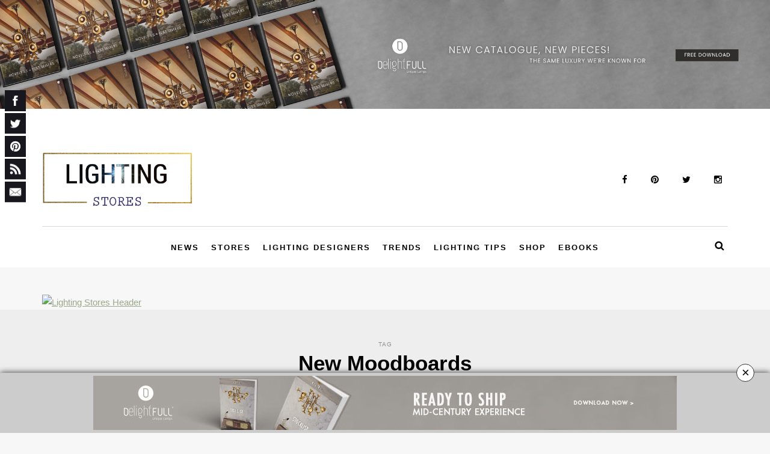

--- FILE ---
content_type: text/html; charset=UTF-8
request_url: https://www.lightingstores.eu/tag/new-moodboards/
body_size: 22265
content:
<!DOCTYPE html>

<html lang="en-US" prefix="og: http://ogp.me/ns# fb: http://ogp.me/ns/fb#">

<head>

    <meta name="google-site-verification" content="dHzJM0Kan5tSngbTwDfiPZR-DWgT0qaw3sfs1h-GsT8" />

    <meta name="viewport" content="width=device-width, initial-scale=1.0, maximum-scale=1.0, user-scalable=no" />

    <meta charset="UTF-8" />

    <meta name="viewport" content="width=device-width" />

    <title>New Moodboards | Lighting Stores</title>

    <link rel="profile" href="https://gmpg.org/xfn/11" />

    <link rel="pingback" href="https://www.lightingstores.eu/xmlrpc.php" />

    <link rel="stylesheet" href="/wp-content/themes/LifhtingStores/weblog-theme-three/css/font-awesome.min.css">
    <link rel="stylesheet" href="https://cdnjs.cloudflare.com/ajax/libs/Swiper/6.5.2/swiper-bundle.css"/>

    <!-- news forms -->



    <script src="https://code.jquery.com/jquery-1.4.2.min.js" type="e81de70703e68a8fe83b9b73-text/javascript"></script>

    <!-- WEBUZZ SCRIPT-->

    <script type="e81de70703e68a8fe83b9b73-text/javascript" src="https://cdnjs.cloudflare.com/ajax/libs/jquery-ajaxtransport-xdomainrequest/1.0.1/jquery.xdomainrequest.min.js"></script>


    <style>

        /* Form styles Articles */
.banner-with-form-abs {
    position: absolute !important;
    display: flex;
    justify-content: flex-end;
    padding: 0 4% 0 0;
    height: 100%;
    align-items: center;
}
.banner-with-form-abs h5 {
    color: white;
    margin-bottom: 0 !important;
    font-size: 18px !important;
    margin-top:0 !important;
}
.banner-with-form-abs h6 {
    color: white;
    font-size: 13px !important;
    margin-bottom: 13px !important;
    font-weight: normal !important;
    margin-top:0 !important;
}
.form_article_style input[type="text"], .form_article_style input[type="email"] {
    width: 100%;
    background: transparent;
    height: 30px;
    border: 1px solid white;
    border-radius: 0;
}
.form_article_style .form-group {
    margin-bottom: 10px;
}
.form_article_style select {
    background: transparent;
    font-size: 11px;
    color: white;
    height: 30px;
    border: 1px solid white;
    margin-bottom: 10px;
    border-radius: 0;
}
.form_article_style .formLabel {
    font-size: 12px;
    color: white;
}
.interestedAbsolute {
  position: absolute;
  left: -20000%;
}
button.btn-commer-form {
    background-color: white;
    height: 30px;
    padding: 0 25px;
    font-size: 11px;
    text-transform: uppercase;
    letter-spacing: 1px;
    border: 1px solid white;
}
button.btn-commer-form span{
  line-height: 30px;
  float: left;
}
.loader {
  width: 20px;
  height: 20px;
  border: 3px solid #666;
  border-bottom-color: transparent;
  border-radius: 50%;
  box-sizing: border-box;
  animation: rotation 1s linear infinite;
  float: left;
  margin-top: 5px;
}
.nopadding {
    padding: 0 !important;
}
.select2-container {
    padding: 0 !important;
    background: transparent !important;
    border: 0 !important;
    margin: 0 !important;
    border-radius: 0 !important;
}
.form_article_style a.select2-choice.select2-default {
    height: 30px;
    margin-top: 0px;
    width: 100%;
    background: transparent !important;
    line-height: 17px;
    font-size: 11px !important;
}
.select2-container .select2-choice {
    height: 30px !important;
    padding-top: 2px !important;
}
@keyframes rotation {
  0% {
      transform: rotate(0deg);
  }
  100% {
      transform: rotate(360deg);
  }
} 
@media (max-width: 767px){
  .imgforms-article {
    overflow: hidden;
  }
  .imgforms-article img {
    max-width: max-content !important;
    margin-left: -13%;
  }
  .form_article_style .formLabel {
    font-size: 14px;
  }
  .form_article_style input[type="text"], .form_article_style input[type="email"], .form_article_style select, button.btn-commer-form {
    height: 35px !important;
  }

}
/* Form styles Articles */


        .swiper-container.footertiisnpireslide .swiper-wrapper, .swiper-container.footertiisnpireslide .swiper-slide {
            height: auto;
        }
        #contact_form_holder { font-family: 'Verdana'; width:400px; padding:0px; margin:0px; }

        #cf_submit_p { text-align:right; }

        .error { display:none; padding:5px; color:#fff; font-size:12px; }

        .success { display:none; padding:5px; color:#fff; font-size:12px; }

        #contact_logo { vertical-align:middle; }

        .error img { vertical-align:top; }

        .contact_name, .contact_email, .contact_subject, .contact_message { font-size:14px; width:388px; max-width:388px; background:none; border:solid 1px #505050; padding:5px; margin:5px 0px; }

        #topic { width:100%; font-size:12px; background:none; border:solid 1px #505050; padding:5px; margin:5px 0px; }

        .contact_message { height:200px; }

        select, input, textarea { outline:none; background:none; border:solid 1px #505050; }

        select:focus, input:focus, textarea:focus { border:solid 1px #0066FF; -webkit-box-shadow:#0066FF 0px 0px 5px; }



        /* 01*/



        #contact_form_holder01 { font-family: 'Verdana'; width:400px; padding:0px; margin:0px; }

        #cf_submit_p01 { text-align:right; }

        .error01 { display:none; padding:5px; color:#D8000C; font-size:12px; }

        .success01 { display:none; padding:5px; color:#000; font-size:12px;  }

        #contact_logo01 { vertical-align:middle; }

        .error01 img { vertical-align:top; }

        .contact_name01, .contact_email01, .contact_subject01, .contact_message01 { font-size:14px; width:388px; max-width:388px; background:none; border:solid 1px #505050; padding:5px; margin:5px 0px; }

        #topic01 { width:100%; font-size:12px; background:none; border:solid 1px #505050; padding:5px; margin:5px 0px; }

        .contact_message01 { height:200px; }



        /* 02*/



        #contact_form_holder02 { font-family: 'Verdana'; width:400px; padding:0px; margin:0px; }

        #cf_submit_p02 { text-align:right; }

        .error02 { display:none; padding:5px; color:#D8000C; font-size:12px; }

        .success02 { display:none; padding:5px; color:#000; font-size:12px;  }

        #contact_logo02 { vertical-align:middle; }

        .error02 img { vertical-align:top; }

        .contact_name02, .contact_email02, .contact_subject02, .contact_message02 { font-size:14px; width:388px; max-width:388px; background:none; border:solid 1px #505050; padding:5px; margin:5px 0px; }

        #topic02 { width:100%; font-size:12px; background:none; border:solid 1px #505050; padding:5px; margin:5px 0px; }

        .contact_message02 { height:200px; }





        /* 03*/



        #contact_form_holder03 { font-family: 'Verdana'; width:400px; padding:0px; margin:0px; }

        #cf_submit_p03 { text-align:right; }

        .error03 { display:none; padding:5px; color:#D8000C; font-size:12px; }

        .success03 { display:none; padding:5px; color:#000; font-size:12px;  }

        #contact_logo03 { vertical-align:middle; }

        .error03 img { vertical-align:top; }

        .contact_name03, .contact_email03, .contact_subject03, .contact_message03 { font-size:14px; width:388px; max-width:388px; background:none; border:solid 1px #505050; padding:5px; margin:5px 0px; }

        #topic03 { width:100%; font-size:12px; background:none; border:solid 1px #505050; padding:5px; margin:5px 0px; }

        .contact_message03 { height:200px; }



        /* 04 - contact*/



        #contact_form_holder04 { font-family: 'Verdana'; width:400px; padding:0px; margin:0px; }

        #cf_submit_p04 { text-align:right; }

        .error04 { display:none; padding:5px; color:#000; font-size:12px; text-align: center; }

        .success04 { display:none; padding:5px; color:#000; font-size:12px; text-align: center; }

        #contact_logo04 { vertical-align:middle; }

        .error04 img { vertical-align:top; }

        .contact_name04, .contact_email04, .contact_subject04, .contact_message04 { font-size:14px; width:388px; max-width:388px; background:none; border:solid 1px #505050; padding:5px; margin:5px 0px; }

        #topic04 { width:100%; font-size:12px; background:none; border:solid 1px #505050; padding:5px; margin:5px 0px; }

        .contact_message04 { height:200px; }



        /* 05 - advertise*/



        #contact_form_holder05 { font-family: 'Verdana'; width:400px; padding:0px; margin:0px; }

        #cf_submit_p05 { text-align:right; }

        .error05 { display:none; padding:5px; color:#000; font-size:12px; text-align: center; }

        .success05 { display:none; padding:5px; color:#000; font-size:12px; text-align: center; }

        #contact_logo05 { vertical-align:middle; }

        .error05 img { vertical-align:top; }

        .contact_name05, .contact_email05, .contact_subject05, .contact_message05 { font-size:14px; width:388px; max-width:388px; background:none; border:solid 1px #505050; padding:5px; margin:5px 0px; }

        #topic05 { width:100%; font-size:12px; background:none; border:solid 1px #505050; padding:5px; margin:5px 0px; }

        .contact_message05 { height:200px; }



        /* 06 - contributor*/



        #contact_form_holder06 { font-family: 'Verdana'; width:400px; padding:0px; margin:0px; }

        #cf_submit_p06 { text-align:right; }

        .error06 { display:none; padding:5px; color:#000; font-size:12px; text-align: center; }

        .success06 { display:none; padding:5px; color:#000; font-size:12px; text-align: center; }

        #contact_logo06 { vertical-align:middle; }

        .error06 img { vertical-align:top; }

        .contact_name06, .contact_email06, .contact_subject06, .contact_message06 { font-size:14px; width:388px; max-width:388px; background:none; border:solid 1px #505050; padding:5px; margin:5px 0px; }

        #topic06 { width:100%; font-size:12px; background:none; border:solid 1px #505050; padding:5px; margin:5px 0px; }

        .contact_message06 { height:200px; }



    </style>



    <!-- end news forms-->


        <!-- Google tag (gtag.js) -->
        <script async src="https://www.googletagmanager.com/gtag/js?id=G-TMJL1B3TQP" type="e81de70703e68a8fe83b9b73-text/javascript"></script>
        <script type="e81de70703e68a8fe83b9b73-text/javascript">
        window.dataLayer = window.dataLayer || [];
        function gtag(){dataLayer.push(arguments);}
        gtag('js', new Date());

        gtag('config', 'G-TMJL1B3TQP');
        </script>


    <meta name='robots' content='max-image-preview:large' />

<!-- start/ Premium SEO pack - Wordpress Plugin -->
<meta property='og:locale' content='en_US'/>
<meta property="og:site_name" content="Lighting Stores"/>
<meta property="og:type" content="website"/>
<meta property="og:url" content="https://www.lightingstores.eu/?taxonomy=&amp;term="/>
<meta property="og:title" content="New Moodboards | Lighting Stores"/>
<script type="e81de70703e68a8fe83b9b73-text/javascript">
var _gaq = _gaq || [];
_gaq.push(['_setAccount', 'UA-71851347-7']);
_gaq.push(['_trackPageview']);
(function() {
	var ga = document.createElement('script'); ga.type = 'text/javascript'; ga.async = true;
	ga.src = ('https:' == document.location.protocol ? 'https://ssl' : 'http://www') + '.google-analytics.com/ga.js';
	var s = document.getElementsByTagName('script')[0]; s.parentNode.insertBefore(ga, s);
})();
</script>
<!-- end/ Premium SEO pack - Wordpress Plugin -->

<link rel='dns-prefetch' href='//fonts.googleapis.com' />
<link rel="alternate" type="application/rss+xml" title="Lighting Stores &raquo; Feed" href="https://www.lightingstores.eu/feed/" />
<link rel="alternate" type="application/rss+xml" title="Lighting Stores &raquo; Comments Feed" href="https://www.lightingstores.eu/comments/feed/" />
<link rel="alternate" type="application/rss+xml" title="Lighting Stores &raquo; New Moodboards Tag Feed" href="https://www.lightingstores.eu/tag/new-moodboards/feed/" />
<script type="e81de70703e68a8fe83b9b73-text/javascript">
/* <![CDATA[ */
window._wpemojiSettings = {"baseUrl":"https:\/\/s.w.org\/images\/core\/emoji\/14.0.0\/72x72\/","ext":".png","svgUrl":"https:\/\/s.w.org\/images\/core\/emoji\/14.0.0\/svg\/","svgExt":".svg","source":{"concatemoji":"https:\/\/www.lightingstores.eu\/wp-includes\/js\/wp-emoji-release.min.js?ver=6.4.7"}};
/*! This file is auto-generated */
!function(i,n){var o,s,e;function c(e){try{var t={supportTests:e,timestamp:(new Date).valueOf()};sessionStorage.setItem(o,JSON.stringify(t))}catch(e){}}function p(e,t,n){e.clearRect(0,0,e.canvas.width,e.canvas.height),e.fillText(t,0,0);var t=new Uint32Array(e.getImageData(0,0,e.canvas.width,e.canvas.height).data),r=(e.clearRect(0,0,e.canvas.width,e.canvas.height),e.fillText(n,0,0),new Uint32Array(e.getImageData(0,0,e.canvas.width,e.canvas.height).data));return t.every(function(e,t){return e===r[t]})}function u(e,t,n){switch(t){case"flag":return n(e,"\ud83c\udff3\ufe0f\u200d\u26a7\ufe0f","\ud83c\udff3\ufe0f\u200b\u26a7\ufe0f")?!1:!n(e,"\ud83c\uddfa\ud83c\uddf3","\ud83c\uddfa\u200b\ud83c\uddf3")&&!n(e,"\ud83c\udff4\udb40\udc67\udb40\udc62\udb40\udc65\udb40\udc6e\udb40\udc67\udb40\udc7f","\ud83c\udff4\u200b\udb40\udc67\u200b\udb40\udc62\u200b\udb40\udc65\u200b\udb40\udc6e\u200b\udb40\udc67\u200b\udb40\udc7f");case"emoji":return!n(e,"\ud83e\udef1\ud83c\udffb\u200d\ud83e\udef2\ud83c\udfff","\ud83e\udef1\ud83c\udffb\u200b\ud83e\udef2\ud83c\udfff")}return!1}function f(e,t,n){var r="undefined"!=typeof WorkerGlobalScope&&self instanceof WorkerGlobalScope?new OffscreenCanvas(300,150):i.createElement("canvas"),a=r.getContext("2d",{willReadFrequently:!0}),o=(a.textBaseline="top",a.font="600 32px Arial",{});return e.forEach(function(e){o[e]=t(a,e,n)}),o}function t(e){var t=i.createElement("script");t.src=e,t.defer=!0,i.head.appendChild(t)}"undefined"!=typeof Promise&&(o="wpEmojiSettingsSupports",s=["flag","emoji"],n.supports={everything:!0,everythingExceptFlag:!0},e=new Promise(function(e){i.addEventListener("DOMContentLoaded",e,{once:!0})}),new Promise(function(t){var n=function(){try{var e=JSON.parse(sessionStorage.getItem(o));if("object"==typeof e&&"number"==typeof e.timestamp&&(new Date).valueOf()<e.timestamp+604800&&"object"==typeof e.supportTests)return e.supportTests}catch(e){}return null}();if(!n){if("undefined"!=typeof Worker&&"undefined"!=typeof OffscreenCanvas&&"undefined"!=typeof URL&&URL.createObjectURL&&"undefined"!=typeof Blob)try{var e="postMessage("+f.toString()+"("+[JSON.stringify(s),u.toString(),p.toString()].join(",")+"));",r=new Blob([e],{type:"text/javascript"}),a=new Worker(URL.createObjectURL(r),{name:"wpTestEmojiSupports"});return void(a.onmessage=function(e){c(n=e.data),a.terminate(),t(n)})}catch(e){}c(n=f(s,u,p))}t(n)}).then(function(e){for(var t in e)n.supports[t]=e[t],n.supports.everything=n.supports.everything&&n.supports[t],"flag"!==t&&(n.supports.everythingExceptFlag=n.supports.everythingExceptFlag&&n.supports[t]);n.supports.everythingExceptFlag=n.supports.everythingExceptFlag&&!n.supports.flag,n.DOMReady=!1,n.readyCallback=function(){n.DOMReady=!0}}).then(function(){return e}).then(function(){var e;n.supports.everything||(n.readyCallback(),(e=n.source||{}).concatemoji?t(e.concatemoji):e.wpemoji&&e.twemoji&&(t(e.twemoji),t(e.wpemoji)))}))}((window,document),window._wpemojiSettings);
/* ]]> */
</script>
<style id='wp-emoji-styles-inline-css' type='text/css'>

	img.wp-smiley, img.emoji {
		display: inline !important;
		border: none !important;
		box-shadow: none !important;
		height: 1em !important;
		width: 1em !important;
		margin: 0 0.07em !important;
		vertical-align: -0.1em !important;
		background: none !important;
		padding: 0 !important;
	}
</style>
<link rel='stylesheet' id='wp-block-library-css' href='https://www.lightingstores.eu/wp-includes/css/dist/block-library/style.min.css?ver=6.4.7' type='text/css' media='all' />
<style id='classic-theme-styles-inline-css' type='text/css'>
/*! This file is auto-generated */
.wp-block-button__link{color:#fff;background-color:#32373c;border-radius:9999px;box-shadow:none;text-decoration:none;padding:calc(.667em + 2px) calc(1.333em + 2px);font-size:1.125em}.wp-block-file__button{background:#32373c;color:#fff;text-decoration:none}
</style>
<style id='global-styles-inline-css' type='text/css'>
body{--wp--preset--color--black: #000000;--wp--preset--color--cyan-bluish-gray: #abb8c3;--wp--preset--color--white: #ffffff;--wp--preset--color--pale-pink: #f78da7;--wp--preset--color--vivid-red: #cf2e2e;--wp--preset--color--luminous-vivid-orange: #ff6900;--wp--preset--color--luminous-vivid-amber: #fcb900;--wp--preset--color--light-green-cyan: #7bdcb5;--wp--preset--color--vivid-green-cyan: #00d084;--wp--preset--color--pale-cyan-blue: #8ed1fc;--wp--preset--color--vivid-cyan-blue: #0693e3;--wp--preset--color--vivid-purple: #9b51e0;--wp--preset--gradient--vivid-cyan-blue-to-vivid-purple: linear-gradient(135deg,rgba(6,147,227,1) 0%,rgb(155,81,224) 100%);--wp--preset--gradient--light-green-cyan-to-vivid-green-cyan: linear-gradient(135deg,rgb(122,220,180) 0%,rgb(0,208,130) 100%);--wp--preset--gradient--luminous-vivid-amber-to-luminous-vivid-orange: linear-gradient(135deg,rgba(252,185,0,1) 0%,rgba(255,105,0,1) 100%);--wp--preset--gradient--luminous-vivid-orange-to-vivid-red: linear-gradient(135deg,rgba(255,105,0,1) 0%,rgb(207,46,46) 100%);--wp--preset--gradient--very-light-gray-to-cyan-bluish-gray: linear-gradient(135deg,rgb(238,238,238) 0%,rgb(169,184,195) 100%);--wp--preset--gradient--cool-to-warm-spectrum: linear-gradient(135deg,rgb(74,234,220) 0%,rgb(151,120,209) 20%,rgb(207,42,186) 40%,rgb(238,44,130) 60%,rgb(251,105,98) 80%,rgb(254,248,76) 100%);--wp--preset--gradient--blush-light-purple: linear-gradient(135deg,rgb(255,206,236) 0%,rgb(152,150,240) 100%);--wp--preset--gradient--blush-bordeaux: linear-gradient(135deg,rgb(254,205,165) 0%,rgb(254,45,45) 50%,rgb(107,0,62) 100%);--wp--preset--gradient--luminous-dusk: linear-gradient(135deg,rgb(255,203,112) 0%,rgb(199,81,192) 50%,rgb(65,88,208) 100%);--wp--preset--gradient--pale-ocean: linear-gradient(135deg,rgb(255,245,203) 0%,rgb(182,227,212) 50%,rgb(51,167,181) 100%);--wp--preset--gradient--electric-grass: linear-gradient(135deg,rgb(202,248,128) 0%,rgb(113,206,126) 100%);--wp--preset--gradient--midnight: linear-gradient(135deg,rgb(2,3,129) 0%,rgb(40,116,252) 100%);--wp--preset--font-size--small: 13px;--wp--preset--font-size--medium: 20px;--wp--preset--font-size--large: 36px;--wp--preset--font-size--x-large: 42px;--wp--preset--spacing--20: 0.44rem;--wp--preset--spacing--30: 0.67rem;--wp--preset--spacing--40: 1rem;--wp--preset--spacing--50: 1.5rem;--wp--preset--spacing--60: 2.25rem;--wp--preset--spacing--70: 3.38rem;--wp--preset--spacing--80: 5.06rem;--wp--preset--shadow--natural: 6px 6px 9px rgba(0, 0, 0, 0.2);--wp--preset--shadow--deep: 12px 12px 50px rgba(0, 0, 0, 0.4);--wp--preset--shadow--sharp: 6px 6px 0px rgba(0, 0, 0, 0.2);--wp--preset--shadow--outlined: 6px 6px 0px -3px rgba(255, 255, 255, 1), 6px 6px rgba(0, 0, 0, 1);--wp--preset--shadow--crisp: 6px 6px 0px rgba(0, 0, 0, 1);}:where(.is-layout-flex){gap: 0.5em;}:where(.is-layout-grid){gap: 0.5em;}body .is-layout-flow > .alignleft{float: left;margin-inline-start: 0;margin-inline-end: 2em;}body .is-layout-flow > .alignright{float: right;margin-inline-start: 2em;margin-inline-end: 0;}body .is-layout-flow > .aligncenter{margin-left: auto !important;margin-right: auto !important;}body .is-layout-constrained > .alignleft{float: left;margin-inline-start: 0;margin-inline-end: 2em;}body .is-layout-constrained > .alignright{float: right;margin-inline-start: 2em;margin-inline-end: 0;}body .is-layout-constrained > .aligncenter{margin-left: auto !important;margin-right: auto !important;}body .is-layout-constrained > :where(:not(.alignleft):not(.alignright):not(.alignfull)){max-width: var(--wp--style--global--content-size);margin-left: auto !important;margin-right: auto !important;}body .is-layout-constrained > .alignwide{max-width: var(--wp--style--global--wide-size);}body .is-layout-flex{display: flex;}body .is-layout-flex{flex-wrap: wrap;align-items: center;}body .is-layout-flex > *{margin: 0;}body .is-layout-grid{display: grid;}body .is-layout-grid > *{margin: 0;}:where(.wp-block-columns.is-layout-flex){gap: 2em;}:where(.wp-block-columns.is-layout-grid){gap: 2em;}:where(.wp-block-post-template.is-layout-flex){gap: 1.25em;}:where(.wp-block-post-template.is-layout-grid){gap: 1.25em;}.has-black-color{color: var(--wp--preset--color--black) !important;}.has-cyan-bluish-gray-color{color: var(--wp--preset--color--cyan-bluish-gray) !important;}.has-white-color{color: var(--wp--preset--color--white) !important;}.has-pale-pink-color{color: var(--wp--preset--color--pale-pink) !important;}.has-vivid-red-color{color: var(--wp--preset--color--vivid-red) !important;}.has-luminous-vivid-orange-color{color: var(--wp--preset--color--luminous-vivid-orange) !important;}.has-luminous-vivid-amber-color{color: var(--wp--preset--color--luminous-vivid-amber) !important;}.has-light-green-cyan-color{color: var(--wp--preset--color--light-green-cyan) !important;}.has-vivid-green-cyan-color{color: var(--wp--preset--color--vivid-green-cyan) !important;}.has-pale-cyan-blue-color{color: var(--wp--preset--color--pale-cyan-blue) !important;}.has-vivid-cyan-blue-color{color: var(--wp--preset--color--vivid-cyan-blue) !important;}.has-vivid-purple-color{color: var(--wp--preset--color--vivid-purple) !important;}.has-black-background-color{background-color: var(--wp--preset--color--black) !important;}.has-cyan-bluish-gray-background-color{background-color: var(--wp--preset--color--cyan-bluish-gray) !important;}.has-white-background-color{background-color: var(--wp--preset--color--white) !important;}.has-pale-pink-background-color{background-color: var(--wp--preset--color--pale-pink) !important;}.has-vivid-red-background-color{background-color: var(--wp--preset--color--vivid-red) !important;}.has-luminous-vivid-orange-background-color{background-color: var(--wp--preset--color--luminous-vivid-orange) !important;}.has-luminous-vivid-amber-background-color{background-color: var(--wp--preset--color--luminous-vivid-amber) !important;}.has-light-green-cyan-background-color{background-color: var(--wp--preset--color--light-green-cyan) !important;}.has-vivid-green-cyan-background-color{background-color: var(--wp--preset--color--vivid-green-cyan) !important;}.has-pale-cyan-blue-background-color{background-color: var(--wp--preset--color--pale-cyan-blue) !important;}.has-vivid-cyan-blue-background-color{background-color: var(--wp--preset--color--vivid-cyan-blue) !important;}.has-vivid-purple-background-color{background-color: var(--wp--preset--color--vivid-purple) !important;}.has-black-border-color{border-color: var(--wp--preset--color--black) !important;}.has-cyan-bluish-gray-border-color{border-color: var(--wp--preset--color--cyan-bluish-gray) !important;}.has-white-border-color{border-color: var(--wp--preset--color--white) !important;}.has-pale-pink-border-color{border-color: var(--wp--preset--color--pale-pink) !important;}.has-vivid-red-border-color{border-color: var(--wp--preset--color--vivid-red) !important;}.has-luminous-vivid-orange-border-color{border-color: var(--wp--preset--color--luminous-vivid-orange) !important;}.has-luminous-vivid-amber-border-color{border-color: var(--wp--preset--color--luminous-vivid-amber) !important;}.has-light-green-cyan-border-color{border-color: var(--wp--preset--color--light-green-cyan) !important;}.has-vivid-green-cyan-border-color{border-color: var(--wp--preset--color--vivid-green-cyan) !important;}.has-pale-cyan-blue-border-color{border-color: var(--wp--preset--color--pale-cyan-blue) !important;}.has-vivid-cyan-blue-border-color{border-color: var(--wp--preset--color--vivid-cyan-blue) !important;}.has-vivid-purple-border-color{border-color: var(--wp--preset--color--vivid-purple) !important;}.has-vivid-cyan-blue-to-vivid-purple-gradient-background{background: var(--wp--preset--gradient--vivid-cyan-blue-to-vivid-purple) !important;}.has-light-green-cyan-to-vivid-green-cyan-gradient-background{background: var(--wp--preset--gradient--light-green-cyan-to-vivid-green-cyan) !important;}.has-luminous-vivid-amber-to-luminous-vivid-orange-gradient-background{background: var(--wp--preset--gradient--luminous-vivid-amber-to-luminous-vivid-orange) !important;}.has-luminous-vivid-orange-to-vivid-red-gradient-background{background: var(--wp--preset--gradient--luminous-vivid-orange-to-vivid-red) !important;}.has-very-light-gray-to-cyan-bluish-gray-gradient-background{background: var(--wp--preset--gradient--very-light-gray-to-cyan-bluish-gray) !important;}.has-cool-to-warm-spectrum-gradient-background{background: var(--wp--preset--gradient--cool-to-warm-spectrum) !important;}.has-blush-light-purple-gradient-background{background: var(--wp--preset--gradient--blush-light-purple) !important;}.has-blush-bordeaux-gradient-background{background: var(--wp--preset--gradient--blush-bordeaux) !important;}.has-luminous-dusk-gradient-background{background: var(--wp--preset--gradient--luminous-dusk) !important;}.has-pale-ocean-gradient-background{background: var(--wp--preset--gradient--pale-ocean) !important;}.has-electric-grass-gradient-background{background: var(--wp--preset--gradient--electric-grass) !important;}.has-midnight-gradient-background{background: var(--wp--preset--gradient--midnight) !important;}.has-small-font-size{font-size: var(--wp--preset--font-size--small) !important;}.has-medium-font-size{font-size: var(--wp--preset--font-size--medium) !important;}.has-large-font-size{font-size: var(--wp--preset--font-size--large) !important;}.has-x-large-font-size{font-size: var(--wp--preset--font-size--x-large) !important;}
.wp-block-navigation a:where(:not(.wp-element-button)){color: inherit;}
:where(.wp-block-post-template.is-layout-flex){gap: 1.25em;}:where(.wp-block-post-template.is-layout-grid){gap: 1.25em;}
:where(.wp-block-columns.is-layout-flex){gap: 2em;}:where(.wp-block-columns.is-layout-grid){gap: 2em;}
.wp-block-pullquote{font-size: 1.5em;line-height: 1.6;}
</style>
<link rel='stylesheet' id='redux-extendify-styles-css' href='https://www.lightingstores.eu/wp-content/plugins/redux-framework/redux-core/assets/css/extendify-utilities.css?ver=4.4.5' type='text/css' media='all' />
<link rel='stylesheet' id='wtr-css-css' href='https://www.lightingstores.eu/wp-content/plugins/worth-the-read/css/wtr.css?ver=6.4.7' type='text/css' media='all' />
<link rel='stylesheet' id='wml_client_style-css' href='https://www.lightingstores.eu/wp-content/plugins/wp-masonry-layout/css/wmlc_client.css?ver=6.4.7' type='text/css' media='all' />
<link rel='stylesheet' id='wppopups-base-css' href='https://www.lightingstores.eu/wp-content/plugins/wp-popups-lite/src/assets/css/wppopups-base.css?ver=2.1.5.5' type='text/css' media='all' />
<link rel='stylesheet' id='bootstrap-css' href='https://www.lightingstores.eu/wp-content/themes/LifhtingStores/weblog-theme-three/css/bootstrap.css?ver=6.4.7' type='text/css' media='all' />
<link rel='stylesheet' id='himmelen-fonts-css' href='//fonts.googleapis.com/css?family=Rubik%3A400%2C400italic%2C700%2C700italic%7CRubik%3A400%2C400italic%2C700%2C700italic%7CRubik%7C&#038;ver=1.0' type='text/css' media='all' />
<link rel='stylesheet' id='owl-main-css' href='https://www.lightingstores.eu/wp-content/themes/LifhtingStores/weblog-theme-three/js/owl-carousel/owl.carousel.css?ver=6.4.7' type='text/css' media='all' />
<link rel='stylesheet' id='owl-theme-css' href='https://www.lightingstores.eu/wp-content/themes/LifhtingStores/weblog-theme-three/js/owl-carousel/owl.theme.css?ver=6.4.7' type='text/css' media='all' />
<link rel='stylesheet' id='stylesheet-css' href='https://www.lightingstores.eu/wp-content/themes/LifhtingStores/weblog-theme-three/style.css?ver=1.0.1' type='text/css' media='all' />
<link rel='stylesheet' id='responsive-css' href='https://www.lightingstores.eu/wp-content/themes/LifhtingStores/weblog-theme-three/responsive.css?ver=all' type='text/css' media='all' />
<link rel='stylesheet' id='animations-css' href='https://www.lightingstores.eu/wp-content/themes/LifhtingStores/weblog-theme-three/css/animations.css?ver=6.4.7' type='text/css' media='all' />
<link rel='stylesheet' id='font-awesome-css' href='https://www.lightingstores.eu/wp-content/themes/LifhtingStores/weblog-theme-three/css/font-awesome.css?ver=6.4.7' type='text/css' media='all' />
<link rel='stylesheet' id='select2-mgt-css' href='https://www.lightingstores.eu/wp-content/themes/LifhtingStores/weblog-theme-three/js/select2/select2.css?ver=6.4.7' type='text/css' media='all' />
<link rel='stylesheet' id='offcanvasmenu-css' href='https://www.lightingstores.eu/wp-content/themes/LifhtingStores/weblog-theme-three/css/offcanvasmenu.css?ver=6.4.7' type='text/css' media='all' />
<link rel='stylesheet' id='nanoscroller-css' href='https://www.lightingstores.eu/wp-content/themes/LifhtingStores/weblog-theme-three/css/nanoscroller.css?ver=6.4.7' type='text/css' media='all' />
<link rel='stylesheet' id='swiper-css' href='https://www.lightingstores.eu/wp-content/themes/LifhtingStores/weblog-theme-three/css/idangerous.swiper.css?ver=6.4.7' type='text/css' media='all' />
<link rel='stylesheet' id='dashicons-css' href='https://www.lightingstores.eu/wp-includes/css/dashicons.min.css?ver=6.4.7' type='text/css' media='all' />
<link rel='stylesheet' id='thickbox-css' href='https://www.lightingstores.eu/wp-includes/js/thickbox/thickbox.css?ver=6.4.7' type='text/css' media='all' />
<link rel='stylesheet' id='newsletter-css' href='https://www.lightingstores.eu/wp-content/plugins/newsletter/style.css?ver=8.0.6' type='text/css' media='all' />
<link rel='stylesheet' id='malinky-ajax-pagination-css' href='https://www.lightingstores.eu/wp-content/plugins/malinky-ajax-pagination/css/style.css' type='text/css' media='all' />
<link rel='stylesheet' id='style.owl.carousel-css' href='https://www.lightingstores.eu/wp-content/plugins/owl-carousel/css/owl.carousel.css?ver=6.4.7' type='text/css' media='all' />
<link rel='stylesheet' id='style.owl.carousel.theme-css' href='https://www.lightingstores.eu/wp-content/plugins/owl-carousel/css/owl.theme.css?ver=6.4.7' type='text/css' media='all' />
<link rel='stylesheet' id='style.owl.carousel.transitions-css' href='https://www.lightingstores.eu/wp-content/plugins/owl-carousel/css/owl.transitions.css?ver=6.4.7' type='text/css' media='all' />
<link rel='stylesheet' id='style.owl.carousel.styles-css' href='https://www.lightingstores.eu/wp-content/plugins/owl-carousel/css/styles.css?ver=6.4.7' type='text/css' media='all' />
<script type="e81de70703e68a8fe83b9b73-text/javascript" src="https://www.lightingstores.eu/wp-includes/js/jquery/jquery.min.js?ver=3.7.1" id="jquery-core-js"></script>
<script type="e81de70703e68a8fe83b9b73-text/javascript" src="https://www.lightingstores.eu/wp-includes/js/jquery/jquery-migrate.min.js?ver=3.4.1" id="jquery-migrate-js"></script>
<script type="e81de70703e68a8fe83b9b73-text/javascript" src="https://www.lightingstores.eu/wp-content/plugins/wp-masonry-layout/js/wmljs.js?ver=6.4.7" id="wmljs-js"></script>
<script type="e81de70703e68a8fe83b9b73-text/javascript" src="https://www.lightingstores.eu/wp-content/plugins/wp-masonry-layout/js/jquery.infinitescroll.min.js?ver=6.4.7" id="wml_infinity_scroll-js"></script>
<script type="e81de70703e68a8fe83b9b73-text/javascript" src="https://www.lightingstores.eu/wp-content/plugins/owl-carousel/js/owl.carousel.js?ver=6.4.7" id="js.owl.carousel-js"></script>
<script type="e81de70703e68a8fe83b9b73-text/javascript" src="https://www.lightingstores.eu/wp-content/plugins/owl-carousel/js/script.js?ver=6.4.7" id="js.owl.carousel.script-js"></script>
<link rel="https://api.w.org/" href="https://www.lightingstores.eu/wp-json/" /><link rel="alternate" type="application/json" href="https://www.lightingstores.eu/wp-json/wp/v2/tags/1616" /><link rel="EditURI" type="application/rsd+xml" title="RSD" href="https://www.lightingstores.eu/xmlrpc.php?rsd" />
<meta name="generator" content="WordPress 6.4.7" />
<meta name="generator" content="Redux 4.4.5" />    <script src="https://code.jquery.com/jquery-3.2.1.min.js" integrity="sha256-hwg4gsxgFZhOsEEamdOYGBf13FyQuiTwlAQgxVSNgt4=" crossorigin="anonymous" type="e81de70703e68a8fe83b9b73-text/javascript"></script>
    <script type="e81de70703e68a8fe83b9b73-text/javascript">BDjQuery = jQuery.noConflict( true );</script>
            <script type="e81de70703e68a8fe83b9b73-text/javascript">
            BDjQuery(document).on('click', '.bannerDinamicAction', function (event) {
                BDjQuery.ajax({
                    url:  "https://www.lightingstores.eu/wp-content/plugins/banners_dinamicos/ClickCount.php",
                    data: {
                        idImage:BDjQuery(this).attr("data-imageid"),
                    },
                    success: console.log("success"),
                });
            });
        </script>
        <style type="text/css">.wtr-time-wrap{ 
	/* wraps the entire label */
	margin: 0 10px;

}
.wtr-time-number{ 
	/* applies only to the number */
	
}</style><style type="text/css" id="spu-css-18275" class="spu-css">		#spu-bg-18275 {
			background-color: rgba(0,0,0,0.5);
		}

		#spu-18275 .spu-close {
			font-size: 30px;
			color: rgb(255, 255, 255);
			text-shadow: 0 1px 0 #000;
		}

		#spu-18275 .spu-close:hover {
			color: #000;
		}

		#spu-18275 {
			background-color: rgba(255, 255, 255, 0);
			max-width: 600px;
			border-radius: 0px;
			
					height: auto;
					box-shadow:  0px 0px 0px 0px #ccc;
				}

		#spu-18275 .spu-container {
					padding: 30px;
			height: calc(100% - 0px);
		}
								</style>
		<link rel="icon" href="https://www.lightingstores.eu/wp-content/uploads/2016/06/cropped-logo-32x32.png" sizes="32x32" />
<link rel="icon" href="https://www.lightingstores.eu/wp-content/uploads/2016/06/cropped-logo-192x192.png" sizes="192x192" />
<link rel="apple-touch-icon" href="https://www.lightingstores.eu/wp-content/uploads/2016/06/cropped-logo-180x180.png" />
<meta name="msapplication-TileImage" content="https://www.lightingstores.eu/wp-content/uploads/2016/06/cropped-logo-270x270.png" />
<style id="wtr_settings-dynamic-css" title="dynamic-css" class="redux-options-output">.wtr-time-wrap{color:#CCCCCC;font-size:16px;}</style>
</head>


<!-- < ?php include "popup-to-inspire.php"; ?> -->


<div id="mySidenav" class="sidenav">
  <a style="color: white;" href="javascript:void(0)" class="closebtn" onclick="if (!window.__cfRLUnblockHandlers) return false; closeNav()" data-cf-modified-e81de70703e68a8fe83b9b73-="">&times;</a>
   <div class="row">
        <div class="small-12 columns formcentered">
            <form class="form_style small-12 nopadding" action="" method="post">
            	<h4>YOUR OPINION MATTERS, GET IN TOUCH!</h4>
            	<!-- <p style="text-align: center;margin-bottom: 10px;">Get in touch with us!</p> -->
                <input name="notinterest" class="interested_in_float">
                <input type="hidden" name="selectthknote">
                <div class="small-12 columns checkboxss">
                    <p>Please select one or more options:</p>
                    <div class="error_checkboxss error">Please, you have to select an option.</div>
                    <div class="small-12 columns" style="text-align: center;padding: 0;">
                        <label class="btn btncheck">
                            <input type="checkbox"  name="type_form[]" value="Subscriber">
                            Subscribe
                        </label>
                        <label class="btn btncheck">
                            <input type="checkbox" class="contactchecked"  name="type_form[]" value="Contact">
                            Contact
                        </label>
                        <label class="btn btncheck">
                            <input type="checkbox"  name="type_form[]" value="Contributor">
                            Contribute
                        </label>
                        <label class="btn btncheck">
                            <input type="checkbox" name="type_form[]" value="Advertise">
                            Advertise
                        </label>  
                    </div>
                </div>
                <div class="small-12 columns" style="position: relative;">
                    <div class="error_firstname error">Please insert your first name.</div>
                    <label for="firstname">First Name*</label>
                    <input type="text" name="firstname" placeholder="YOUR NAME *" class="small-12">
                </div>
                <div class="small-12 columns" style="position: relative;">
                    <div class="error_lastname error">Please insert your last name.</div>
                    <label for="lastname">Last Name*</label>
                    <input type="text" name="lastname" placeholder="YOUR LAST NAME *" class="small-12">
                </div>
                <div class="small-12 columns" style="position: relative;">
                    <div class="error_email error">Please insert your email.</div>
                    <label for="email">Email*</label>
                    <input type="email" name="email" placeholder="YOUR EMAIL *" class="small-12" >
                </div>
                <div class="small-12 columns messagefrm" style="display: none;">
                    <label for="message">Message</label>
                    <textarea name="message" placeholder="YOUR MESSAGE *" class="small-12"></textarea>
                </div>
                <div class="small-12 columns">
                    <div class="policybox">
                        <input type="checkbox" name="policy"><p class="policy-style">Check here to indicate that you have read and agree to <a href="https://www.lightingstores.eu/policy-privacy/" target="_blank">Terms &amp; Conditions/Privacy Policy.</a></p>
                        <p class="requides" style="margin-bottom: 0; font-size: 10px;">*required</p>
                    </div>
                </div>
                <div class="small-12 columns antispamfield" style="position: relative;display: none;">
                    <div class="error_spamverificy error">Required</div>
                    <label for="email">How mush is it 14 + 1 ?*</label>
                    <input type="number" name="antispamfield" min="1" class="small-12" required>
                </div>
                <div class="small-12 columns">
                    <input type="submit" name="btnsubmit" class="small-12" value="Send Message">
                </div>
                <div class="success_message success">Thanks you for Request!</div>
            </form>
        </div>
    </div>
</div>
<body class="archive tag tag-new-moodboards tag-1616 blog-style-1 blog-slider-enable">




<a href="https://delightfull.eu/en/landing-page/novelties-and-bestsellers?utm_source=blog&utm_medium=preheader&utm_content=lightingstores-novelties2023&utm_campaign=trends&utm_term=jjusto" target="_blank">

<img src="https://weblogcontentmarketing.com/images/ext-images/header-popup/novelties_bestsellers-dl-header.jpg" alt="Luxury Houses Book Delightfull" class="img-responsive pull-left imgsuperheader hideMobile">
    <!-- <img src="https://weblogcontentmarketing.com/images/ext-images/header-popup/holiday-sale-dl-popup.jpg" alt="Holiday Sale Delightfull" class="img-responsive pull-left hidden-lg hidden-md"> -->
</a>







    <div id="social">

        <div class="facebook">

            <a href="https://www.facebook.com/Lighting-Stores-565428706959567/?ref=hl" target="blank_" alt="">

                <img src="/wp-content/themes/LifhtingStores/weblog-theme-three/img/face-left.jpg" alt="Facebook" width="35" height="35">

            </a>

        </div>

        <div class="twitter">

            <a href="https://twitter.com/LightingStores1" target="blank_" alt="">

                <img src="/wp-content/themes/LifhtingStores/weblog-theme-three/img/twitter-left.jpg" alt="Twitter" width="35" height="35">

            </a>

        </div>

        <div class="pinterest">

            <a href="https://www.pinterest.com/lightingstoress/" target="blank_" alt="">

                <img src="/wp-content/themes/LifhtingStores/weblog-theme-three/img/pin-left.jpg" alt="Pinterest" width="35" height="35">

            </a>

        </div>

        <div class="rs">

            <a href="https://www.lightingstores.eu/feed/" target="blank_" alt="">

                <img src="/wp-content/themes/LifhtingStores/weblog-theme-three/img/rss-left.jpg" alt="Google Plus" width="35" height="35">

            </a>

        </div>

        <div class="email">

            <a href="/cdn-cgi/l/email-protection#e0c0898e868fa08c89878894898e8793948f928593ce8595" target="blank_" alt="">

                <img src="/wp-content/themes/LifhtingStores/weblog-theme-three/img/mail-left.jpg" alt="Google Plus" width="35" height="35">

            </a>

        </div>

    </div>

    <header>



        <div class="menu-header">

            <div class="back-menu">

                <div class="container">

                    <div class="block-menu">

                        <ul>

                            <li><a href="https://www.lightingstores.eu/about/">ABOUT</a></li>

                            <li><a href="https://www.lightingstores.eu/policy-privacy/">PRIVACY POLICY</a></li>

                            <!-- <li><a href="https://www.lightingstores.eu/contributor/">CONTRIBUTOR</a></li>

                            <li><a href="https://www.lightingstores.eu/newsletter/">NEWSLETTER</a></li>

                            <li><a href="https://www.lightingstores.eu/contact/">CONTACT</a></li> -->

                        </ul>

                    </div>



                    <!-- <div id="slidetoggle" style="display: ;">

                        <div class="btn_calltoaction" id="slideToggle">

                            <div class="btn_request_price" id="">

                                <a class="slideToggle_price">SUBSCRIBE</a>

                            </div>

                        </div>

                        <div class="slideTogglebox">

                            <div class="content-toggle">

                                <form onsubmit="runMyStuff(this)" id="contact_form10" action="https://www.lightingstores.eu/send_email_newsletter10.php" method="post" class="form-header col-lg-12 col-md-12 col-sm-12 col-xs-12">



                                    <input id="email10" class="news-email" name="email" type="text" value="Email*" onfocus="if(this.value=='Email*'){this.value = ''}" onblur="if(this.value==''){this.value = 'Email*'}"/>



                                    <div class="checkk col-lg-12 col-md-12 col-sm-12 col-xs-12">

                                        <input type="radio" name="check" value="Daily"/>

                                        <p style="float: left; margin-bottom: 0px; font-size: 11px; line-height: 10pt; padding-left: 0px; margin-top:5px;">Daily</p>

                                    </div>

                                    <div class="checkk col-lg-12 col-md-12 col-sm-12 col-xs-12">

                                        <input type="radio" name="check" value="Monthly" checked/>

                                        <p style="float: left; margin-bottom: 0px; font-size: 11px; line-height: 10pt; padding-left: 0px; margin-top:7px;">Monthly</p>

                                    </div>

                                    <div id="cf_submit_p10"><input id="send_message10" class="submit newsbutton" type="submit" value="Subscribe" /></div>

                                    <div id="mail_success10" class="success10">Thanks for Subscribe!</div>

                                    <div id="mail_fail10" class="error10">Sorry, we don't know what happened. Please try again later.</div>

                                    <div id="email_error10" class="error10">You don't want us to answer?</div>

                                </form>

                            </div>

                        </div>

                    </div> -->



                    <div class="social-header">

                        <ul>

                            <li><a href="https://www.facebook.com/lightingstores" target="_blank"><i class="fa fa-facebook fa-2x"></i></a></li>

                            <li><a href="https://twitter.com/LightingStores1" target="_blank"><i class="fa fa-twitter fa-2x"></i></a></li>

                            <li><a href="https://www.pinterest.com/lightingstoress/" target="_blank"><i class="fa fa-pinterest fa-2x"></i></a></li>

                            <li><a href="https://www.instagram.com/lightingstores/" target="_blank"><i class="fa fa-instagram fa-2x"></i></a></li>

                            <li><a href="https://www.lightingstores.eu/feed/" target="_blank"><i class="fa fa-rss fa-2x"></i></a></li>

                            <li><a href="/cdn-cgi/l/email-protection#391950575f567955505e514d50575e4a4d564b5c4a175c4c" target="_blank"><i class="fa fa-envelope fa-2x"></i></a></li>

                        </ul>

                    </div>



                </div>



            </div>



        </div>



        <div class="container header-logo-left">

            <div class="row">









                <div class="col-md-12">



                    <div class="header-left">

                            <div class="logo">
    <a class="logo-link" href="https://www.lightingstores.eu"><img src="https://www.lightingstores.eu/wp-content/uploads/2016/06/logo.png" alt="Lighting Stores"></a>
        </div>
    
                    </div>



                    <div class="header-center">

                        
                    </div>



                    <div class="header-right">

                        <div class="b-header"><!--<a href="https://www.lightingstores.eu/100-ebook-lighting-stores/?utm_source=LightingStores2016&utm_medium=LightingStores2016&utm_content=main&utm_campaign=BlogAffiliate">-->

                            <a href="https://www.facebook.com/lightingstores" class="facebook icon-1x" target="_blank"><i class="fa fa-facebook"></i></a>
                            <a href="https://www.pinterest.com/lightingstoress/" class="pinterest icon-1x" target="_blank"><i class="fa fa-pinterest"></i></a>
                            <a href="https://twitter.com/LightingStores1" class="twitter icon-1x" target="_blank"><i class="fa fa-twitter"></i></a>
                            <a href="https://www.instagram.com/lightingstores/" class="instagram icon-1x" target="_blank"><i class="fa fa-instagram"></i></a>
                            <!-- < ?php do_action( 'thb_quick_search' ); ?> -->
                        </div>


                        
                    </div>

                </div>

            </div>



        </div>

        
        <div class="mainmenu-belowheader mainmenu-uppercase mainmenu-normalfont mainmenu-downarrow menu-center sticky-header clearfix">
        
        <div id="navbar" class="navbar navbar-default clearfix">
          
          <div class="navbar-inner">
              <div class="container">
             
                  <div class="navbar-toggle" data-toggle="collapse" data-target=".collapse">
                    Menu                  </div>
                  <div class="navbar-left-wrapper">
                                        <ul class="header-nav">
                                            </ul>
                  </div>
                  <div class="navbar-center-wrapper">
                  <div class="navbar-collapse collapse"><ul id="menu-main-1" class="nav"><li id="menu-item-446" class=" menu-item menu-item-type-taxonomy menu-item-object-category"><a href="https://www.lightingstores.eu/category/news/">NEWS</a></li>
<li id="menu-item-449" class=" menu-item menu-item-type-taxonomy menu-item-object-category"><a href="https://www.lightingstores.eu/category/stores/">STORES</a></li>
<li id="menu-item-1622" class=" menu-item menu-item-type-taxonomy menu-item-object-category"><a href="https://www.lightingstores.eu/category/lighting-designers/">Lighting Designers</a></li>
<li id="menu-item-7767" class=" menu-item menu-item-type-taxonomy menu-item-object-category"><a href="https://www.lightingstores.eu/category/trends/">Trends</a></li>
<li id="menu-item-448" class=" menu-item menu-item-type-taxonomy menu-item-object-category"><a href="https://www.lightingstores.eu/category/lighting-tips/">LIGHTING TIPS</a></li>
<li id="menu-item-11371" class=" menu-item menu-item-type-custom menu-item-object-custom"><a href="https://www.delightfull.eu/en/all-products?utm_source=blog&amp;utm_medium=shop&amp;utm_content=lightingstores-menu&amp;utm_campaign=brandawareness">Shop</a></li>
<li id="menu-item-16600" class=" menu-item menu-item-type-post_type menu-item-object-page"><a href="https://www.lightingstores.eu/ebooks-page/">Ebooks</a></li>
</ul></div>                  </div>
                  <div class="navbar-right-wrapper">
                    <div class="search-bar-header">
                      	<form method="get" id="searchform" class="searchform" action="https://www.lightingstores.eu/">
		<input type="search" class="field" name="s" value="" id="s" placeholder="Type keyword(s) here and hit Enter &hellip;" />
		<input type="submit" class="submit btn" id="searchsubmit" value="Search" />
	</form>
                      <div class="search-bar-header-close-btn">×</div>
                    </div>
                  </div>
              </div>
          </div>
          
        </div>
       
    </div>
        
    




    </header>
    <div class="container page-container " style="">
        <div class="row" style="">
            <div class="col-md-12">
                <a class='bannerDinamicAction' href='https://www.delightfull.eu/en/catalogue?utm_source=lightingstores&utm_medium=dynamicbanner-topbanner&utm_campaign=product&utm_term=1192&utm_content=uniquelampsideas'
    target='_blank' data-imageid='1192'>
    <img class='img-responsive' src='https://www.delightfull.eu/banners_impact/topbanner/lightingstoresheader.jpg'
    alt='Lighting Stores Header'></a>            </div>
        </div>
    </div>

<div class="content-block">
<div class="container-fluid container-page-item-title">
	<div class="row">
	<div class="col-md-12">
	<div class="page-item-title-archive">
		
	      <p>Tag</p><h1>New Moodboards</h1>
	</div>
	</div>
	</div>
</div>
<div class="container">
	<div class="row">
		<div class="col-md-9 post-inner">
		<div class="blog-posts-list">
					
				
					<div class="content-block blog-post clearfix blog-post-2-column-layout">
	<article id="post-14431" class="post-14431 post type-post status-publish format-standard has-post-thumbnail hentry category-news tag-delightfulls-moodboards tag-interior-design tag-lighting-design tag-lighting-stores tag-mid-century-modern tag-new-moodboards tag-new-trends tag-spring-moodboards tag-spring-season">

		<div class="post-content-wrapper">
									
												<div class="blog-post-thumb">
						<a href="https://www.lightingstores.eu/new-trends-baking-new-moodboards-you/" rel="bookmark">
						<img width="818" height="474" src="https://www.lightingstores.eu/wp-content/uploads/2019/03/New-Trends-They-Are-Baking-New-Moodboards-For-You-7.png" class="attachment-blog-thumb size-blog-thumb wp-post-image" alt="New Trends They Are Baking New Moodboards For You 7" decoding="async" fetchpriority="high" srcset="https://www.lightingstores.eu/wp-content/uploads/2019/03/New-Trends-They-Are-Baking-New-Moodboards-For-You-7.png 818w, https://www.lightingstores.eu/wp-content/uploads/2019/03/New-Trends-They-Are-Baking-New-Moodboards-For-You-7-300x174.png 300w, https://www.lightingstores.eu/wp-content/uploads/2019/03/New-Trends-They-Are-Baking-New-Moodboards-For-You-7-768x445.png 768w, https://www.lightingstores.eu/wp-content/uploads/2019/03/New-Trends-They-Are-Baking-New-Moodboards-For-You-7-409x237.png 409w" sizes="(max-width: 818px) 100vw, 818px">						</a>
						</div>

								<div class="post-content">


				
				<div class="post-categories"><a href="https://www.lightingstores.eu/category/news/" rel="category tag">News</a></div>

				

				<h2 class="entry-title post-header-title"><a href="https://www.lightingstores.eu/new-trends-baking-new-moodboards-you/" rel="bookmark">New Trends: They Are Baking New Moodboards For You!</a></h2>
				<div class="post-info-date">March 22, 2019</div>


				<div class="entry-content">
					<p>Your favorite signature is back another week with the best novelties for you! If you have been keeping us with us for the last weeks&#8230;</p>
<a class="more-link btn alt" href="https://www.lightingstores.eu/new-trends-baking-new-moodboards-you/">Continue reading</a>				</div><!-- .entry-content -->


			</div>
			<div class="clear"></div>
						<div class="post-info clearfix">
								<!--<div class="post-author">by aalves</div>-->
				
				
				<div class="comments-count"><a href="https://www.lightingstores.eu/new-trends-baking-new-moodboards-you/#respond">Leave a comment</a></div>
				
															<div class="share-post">
												</div>
									
			</div>
			
		</div>

	</article>
	</div>

								
				
				
					</div>
				</div>
				<div class="col-md-3 main-sidebar sidebar sidebar-fix">
		<ul id="main-sidebar">
		  <li id="text-73" class="widget widget_text">			<div class="textwidget"><p><a href="https://www.delightfull.eu/en/downloads-tools/luxury-houses-book" target="_blank" rel="noopener"><img loading="lazy" decoding="async" class="alignnone wp-image-18521 size-full" src="https://www.lightingstores.eu/wp-content/uploads/2024/01/luxury-houses-side-banner.jpg" alt="" width="400" height="600" srcset="https://www.lightingstores.eu/wp-content/uploads/2024/01/luxury-houses-side-banner.jpg 400w, https://www.lightingstores.eu/wp-content/uploads/2024/01/luxury-houses-side-banner-200x300.jpg 200w" sizes="(max-width: 400px) 100vw, 400px" /></a></p>
</div>
		</li>
<li id="text-67" class="widget widget_text">			<div class="textwidget"><p><a href="https://delightfull.eu/en/landing-page/the-house-of-carlo-donati?utm_source=blog&amp;utm_medium=sidebanner&amp;utm_content=lightingstores-marca&amp;utm_campaign=ourhouses" target="_blank" rel="noopener"><img loading="lazy" decoding="async" class="alignnone size-full wp-image-18259" src="https://www.lightingstores.eu/wp-content/uploads/2021/11/side-banner-b-6.jpg" alt="" width="400" height="1549" srcset="https://www.lightingstores.eu/wp-content/uploads/2021/11/side-banner-b-6.jpg 400w, https://www.lightingstores.eu/wp-content/uploads/2021/11/side-banner-b-6-397x1536.jpg 397w" sizes="(max-width: 400px) 100vw, 400px" /></a></p>
<p>&nbsp;</p>
<p><a href="https://essentialhome.eu/designers/masquespacio?utm_source=blog&amp;utm_medium=sidebanner&amp;utm_content=lightingstores-marca&amp;utm_campaign=designerscollections" target="_blank" rel="noopener"><img loading="lazy" decoding="async" class="alignnone size-full wp-image-18233" src="https://www.lightingstores.eu/wp-content/uploads/2021/05/side-banner-masquespacio.gif" alt="" width="400" height="645" /></a></p>
</div>
		</li>
<li id="custom_html-3" class="widget_text widget widget_custom_html"><div class="textwidget custom-html-widget"> <div class="col-xs-12 formnew">
          <h4>YOUR OPINION MATTERS<br> <b>GET IN TOUCH!</b></h4>
         <div class="btns-newform">
            <a href="javascript:void();" onclick="if (!window.__cfRLUnblockHandlers) return false; openNav()" data-cf-modified-e81de70703e68a8fe83b9b73-="">
              <i class="fa fa-newspaper-o"></i><span>Subscribe</span>
            </a>
          </div>
          <div class="btns-newform">
            <a href="javascript:void();" onclick="if (!window.__cfRLUnblockHandlers) return false; openNav()" data-cf-modified-e81de70703e68a8fe83b9b73-="">
              <i class="fa fa-envelope-o"></i><span>Contact Us</span>
            </a>
          </div>
          <div class="btns-newform">
            <a href="javascript:void();" onclick="if (!window.__cfRLUnblockHandlers) return false; openNav()" data-cf-modified-e81de70703e68a8fe83b9b73-="">
              <i class="fa fa-pencil"></i><span>Contribute</span>
            </a>
          </div>
           <div class="btns-newform">
            <a href="javascript:void();" onclick="if (!window.__cfRLUnblockHandlers) return false; openNav()" data-cf-modified-e81de70703e68a8fe83b9b73-="">
              <i class="fa fa-line-chart"></i><span>Advertise</span>
            </a>
          </div>
        </div>  </div></li>
		</ul>
		</div>
			</div>
</div>
</div>

  <div class="container-fluid container-fluid-footer">
  <div class="row" style="background: #fff">
      <style type="text/css" media="screen">
    .content-partners {
        float: left;
        margin-bottom: 0px;
    }
    .full-parterns {
        width: 100%;
        float: left;
        padding: 0 0px;
    }
    .partner-2 {
        width: 16.66%;
        float: left;
    }
    .partner-3 {
        width: 33.33%;
        float: left;
    }
    .partner-4 {
        width: 31%;
        float: left;
    }
    .partner-6 {
        width: 50%;
        float: left;
    }
    .partner-12 {
        width: 100%;
        float: left;
    }
    .img-resp {
        max-width: 100%;
        height: auto;
    }
    .partner-2 > a
    {
        display: grid;
    }
    .partner-3 > a
    {
        display: grid;
    }

    .partner-6 > a
    {
        display: grid;
    }
    .partner-12 > a
    {
        display: grid;
    }

    .logoposition {
    display: flex;
    justify-content: center;
    align-items: flex-end;
    position: absolute;
    height: 100%;
    width: 100%;
    background: #00000026;
  }

    .logoposition {
    max-width: 100%;
    margin-bottom: -15px;
  }

  .squaresmall {
    max-width: 65%;
    margin-bottom: -15px;
  }

  .position-relative {
    position: relative;
  }


    @media only screen and (min-width: 300px) and (max-width: 767px) {
        .partner-2 {
            width: 50%;
        }
        .partner-3 {
            width: 100%;
        }
        .partner-4 {
            width: 100%;
        }
        .banefixedfull { display: none; }
    }

.banefixedfull {
    background-color: #cccccc;
    position: fixed;
    bottom: 0;
    left: 0;
    width: 100%;
    z-index: 99;
    box-shadow: 0px 0 10px rgb(0 0 0 / 80%);
    -moz-box-shadow: 0px 0 10px rgba(0, 0, 0, 0.8);
    -webkit-box-shadow: 0px 0 10px rgb(0 0 0 / 80%);
    padding: 5px 0;
    display: none;
}
button.close-sticky {
    position: absolute;
    right: 2%;
    top: -15px;
    border-radius: 100%;
    width: 30px;
    height: 30px;
    font-size: 22px;
    line-height: 27px;
    color: #000;
    border-color: #333;
    border-style: solid;
    border-width: 1px;
    background: #ffffff;
    padding: 0;
    text-align: center;
    padding-bottom: 3px;
}
</style>

<style type="text/css" media="screen">
    .relatedblogs {
        padding: 20px 2px 20px;
        margin-bottom: 25px;
    }
    .relatedblogs p a {
        color: #000;
        text-decoration: none;
        text-transform: uppercase;
        font-weight: 600;
        letter-spacing: 1px;
        font-size: 13px;
    }

    .relatedblogs p {
        text-align: left;
        transition: all 0.3s ease-in-out;
    }
    .relatedblogs p a:hover {
        transition: all 0.3s ease-in-out;
        color: #dfb946;
    }
    /* get inspired */
.innercontentimg img {
    margin: 0 auto;
    width:100%;
  }

  .section5trendsfull {
    float: left;
    width: 100%;
    background: #000;
    padding-bottom: 10px;
  }

  .section5trends {
    float: left;
    width: 100%;
    padding-top: 20px !important;
    background: #000;
  }

  .col-md-5specif {
    float: left;
    width: 20%;
    position: relative;
    padding: 0 5px;
  }

  .imgtrends {
    float: left;
  }

  .innercontent {
    width: 100%;
    float: left;
    padding: 0 5px;
    background: #333;
  }

  .titletrends {
    position: absolute;
    display: flex;
    justify-content: center;
    top: 14px;
    width: calc(100% - 20px);
  }

  .titletrends h1 {
    font-size: 10px;
    text-align: center;
    color: #fff;
    letter-spacing: 1px;
    text-transform: uppercase;
    font-family: 'Open Sans', sans-serif;
  }

  .titletrendsdown {
    clear: both;
    padding-bottom: 20px;
  }

  .titletrendsdown p {
    font-size: 11px;
    text-align: center;
    letter-spacing: 1px;
    color: #bca479 !important;
    text-decoration: underline;
    font-weight: 700;
  }

  .innercontentimg {
    width: 100%;
    float: left;
    padding: 50px 0px 10px;
  }

  .titleinspirations h1 {
    text-align: center;
    font-size: 22px;
    text-transform: uppercase;
    color: white;
    margin-bottom:18px;
  }
  .swiper-button-prev:after, .swiper-button-next:after {
    font-family: swiper-icons;
    font-size: 20px;
    text-transform: none !important;
    letter-spacing: 0;
    text-transform: none;
    font-variant: initial;
    line-height: 1;
  }

  @media only screen and (min-width:768px) and (max-width:1024px) {
    .col-md-5specif {
      float: left;
      width: 50%;
      position: relative;
      padding: 0 5px;
      padding-bottom: 10px;
    }
  }

  @media only screen and (max-width: 767px) {
    .col-md-5specif {
      float: left;
      width: 100%;
      position: relative;
      padding: 0 5px;
      padding-bottom: 5px;
    }
  }
</style>
<div class="relatedblogsdisplay" style="background: #eeeeee; padding-top: 25px">
<div class="container " >
        <div class="row">
            <div class="col-md-12" >
                <h1>Related Blogs</h1>
            </div>
        </div>
        <div class="relatedblogs">
            <div class="row post bg-video">
                <div class="small-12 columns">

                    <div class="col-md-4">
                        <p>
                            <a href="https://www.contemporarylighting.eu/?utm_source=blog&utm_medium=relatedblogs&utm_content=lightingstores&utm_campaign=blogawareness" target="_blank">Contemporary Lighting</a>
                        </p>
                    </div>
                    <div class="col-md-4">
                        <p>
                            <a href="https://www.modernfloorlamps.net/?utm_source=blog&utm_medium=relatedblogs&utm_content=lightingstores&utm_campaign=blogawareness" target="_blank">Modern Floor Lamps</a>
                        </p>
                    </div>
                    <div class="col-md-4">
                        <p>
                            <a href="https://www.livingroomideas.eu/?utm_source=blog&utm_medium=relatedblogs&utm_content=lightingstores&utm_campaign=blogawareness" target="_blank">Living Room Ideas</a>
                        </p>
                    </div>
                    <div class="col-md-4">
                        <p>
                            <a href="https://www.diningroomlighting.eu/?utm_source=blog&utm_medium=relatedblogs&utm_content=lightingstores&utm_campaign=blogawareness" target="_blank">Dining Room Lighting</a>
                        </p>
                    </div>
                    <div class="col-md-4">
                        <p>
                            <a href="https://www.modernlightingideas.com/?utm_source=blog&utm_medium=relatedblogs&utm_content=lightingstores&utm_campaign=blogawareness" target="_blank">Modern Lighting Ideas</a>
                        </p>
                    </div>
                    <div class="col-md-4">
                        <p>
                            <a href="https://www.homedesignideas.eu/?utm_source=blog&utm_medium=relatedblogs&utm_content=lightingstores&utm_campaign=blogawareness" target="_blank">Home Design Ideas</a>
                        </p>
                    </div>
                </div>
            </div>
        </div>
</div>
</div>

<div class="content-partners">

  <div class="partner-3">
    <div class="partner-12">
      <div class="partner-12 position-relative">
        <a href="https://www.covethouse.eu/in-stock/?utm_source=blog&utm_medium=partnersfooter&utm_content=stocklist&utm_campaign=stock" target="_blank">
          <div class="partner-12">
            <img src="/wp-content/themes/LifhtingStores/weblog-theme-three/img/sub-footer/new/covet-house.jpg" class="img-responsive">
          </div>
          <div class="partner-12 logoposition">
            <img src="https://weblogcontentmarketing.com/images/ext-campaign/footer/new-2022/new/logos/covet-house.png" class="img-resp squaresmall">
          </div>
        </a>
      </div>
    </div>

    <div class="partner-12">
      <div class="partner-6 position-relative">
        <a href="https://covetlighting.com/in-stock/?utm_source=blog&utm_medium=partnersfooter&utm_content=stocklist&utm_campaign=stock" target="_blank">
            <div class="partner-12">
              <img src="/wp-content/themes/LifhtingStores/weblog-theme-three/img/sub-footer/new/covet-lighting.jpg" class="img-responsive">
            </div>
            <div class="partner-12 logoposition">
              <img src="//weblogcontentmarketing.com/images/ext-campaign/footer/new-2022/new/logos/covet-lighting.png" class="img-resp squaresmall">
            </div>
        </a>
      </div>

      <div class="partner-6 position-relative">
        <a href="https://www.caffelattehome.com/in-stock?utm_source=blog&utm_medium=partnersfooter&utm_content=stocklist&utm_campaign=stock" target="_blank">
          <div class="partner-12">
            <img src="/wp-content/themes/LifhtingStores/weblog-theme-three/img/sub-footer/new/caffe-latte.jpg" class="img-responsive">
          </div>
          <div class="partner-12 logoposition">
            <img src="https://weblogcontentmarketing.com/images/ext-campaign/footer/new-2022/new/logos/caffe-latte.png" class="img-resp squaresmall">
          </div>
        </a>
      </div>
    </div>
  </div>

  <div class="partner-3">
    <div class="partner-12">

      <div class="partner-6 position-relative">
        <a href="https://www.circu.net/ebook/summer-sale/?utm_source=blog&utm_medium=partnersfooter&utm_content=blog-circu-summer-sale-catalogue&utm_campaign=summersale22" target="_blank">
          <div class="partner-12">
            <img src="/wp-content/themes/LifhtingStores/weblog-theme-three/img/sub-footer/new/circu.jpg" class="img-responsive">
          </div>
          <div class="partner-12 logoposition">
            <img src="https://weblogcontentmarketing.com/images/ext-campaign/footer/new-2022/new/logos/circu.png" class="img-resp squaresmall">
          </div>
        </a>
      </div>

      <div class="partner-6 position-relative">
        <a href="https://delightfull.eu/?utm_source=blog&utm_medium=partnersfooter&utm_content=delightfullblog-blog&utm_campaign=brandawareness&utm_term=jjusto" target="_blank">
            <div class="partner-12">
              <img src="/wp-content/themes/LifhtingStores/weblog-theme-three/img/sub-footer/new/delightfull.jpg" class="img-responsive">
            </div>
            <div class="partner-12 logoposition">
              <img src="https://weblogcontentmarketing.com/images/ext-campaign/footer/new-2022/new/logos/delightfull.png" class="img-resp squaresmall">
            </div>
          </a>
      </div>

      <div class="partner-6 position-relative">
        <a href="https://essentialhome.eu/?utm_source=blog&utm_medium=partnersfooter&utm_content=essentialhomeblog-blog&utm_campaign=brandawareness&utm_term=dmorais" target="_blank">
          <div class="partner-12">
            <img src="/wp-content/themes/LifhtingStores/weblog-theme-three/img/sub-footer/new/essential-home.jpg" class="img-responsive">
          </div>
          <div class="partner-12 logoposition">
            <img src="https://weblogcontentmarketing.com/images/ext-campaign/footer/new-2022/new/logos/essential-home.png" class="img-resp squaresmall">
          </div>
        </a>
      </div>

      <div class="partner-6 position-relative">
        <a href="https://www.brabbu.com/room-by-room/neutral-modern-kitchen-decor?utm_source=blog&utm_medium=partnersfooter&utm_content=milandesignagenda&utm_campaign=roombyroom&utm_term=rmagalhaes" target="_blank">
            <div class="partner-12">
              <img src="/wp-content/themes/LifhtingStores/weblog-theme-three/img/sub-footer/new/brabbu.jpg" class="img-responsive">
            </div>
            <div class="partner-12 logoposition">
              <img src="https://weblogcontentmarketing.com/images/ext-campaign/footer/new-2022/new/logos/brabbu.png" class="img-resp squaresmall">
            </div>
          </a>
      </div>

    </div>
  </div>

  <div class="partner-3">
    <div class="partner-12">

      <div class="partner-6 position-relative">
        <a href="https://www.maisonvalentina.net/en/room-by-room/stunning-neutral-bathroom-design-with-golden-details?utm_source=blog&utm_medium=partnersfooter&utm_content=vintageindustrialstyle&utm_campaign=roombyroom&utm_term=maria.leonor.wbz" target="_blank">
          <div class="partner-12">
            <img src="/wp-content/themes/LifhtingStores/weblog-theme-three/img/sub-footer/new/maison-valentina.jpg" class="img-responsive">
          </div>
          <div class="partner-12 logoposition">
            <img src="https://weblogcontentmarketing.com/images/ext-campaign/footer/new-2022/new/logos/maison-valentina.png" class="img-resp squaresmall">
          </div>
        </a>
      </div>

      <div class="partner-6 position-relative">
        <a href="https://rugsociety.eu/room-by-room/alluring-and-beautiful-entryway-with-lola-round-rug?utm_source=blog&utm_medium=article-image&utm_content=lightingstores-partnersfooter&utm_campaign=brandawareness&utm_term=ctorres" target="_blank">
          <div class="partner-12">
            <img src="/wp-content/themes/LifhtingStores/weblog-theme-three/img/sub-footer/new/rugsociety.jpg" class="img-responsive">
          </div>
          <div class="partner-12 logoposition">
            <img src="https://weblogcontentmarketing.com/images/ext-campaign/footer/new-2022/new/logos/rugsociety.png" class="img-resp squaresmall">
          </div>
        </a>
      </div>

      <div class="partner-6 position-relative">
        <a href="https://homessociety.com/room-by-room/black-and-golden-modern-living-room-sets?utm_source=blog&utm_medium=partnersfooter&utm_content=lightingstores&utm_campaign=roombyroom&utm_term=mmatos" target="_blank">
          <div class="partner-12">
            <img src="/wp-content/themes/LifhtingStores/weblog-theme-three/img/sub-footer/new/homes-society.jpg" class="img-responsive">
          </div>
          <div class="partner-12 logoposition">
            <img src="https://weblogcontentmarketing.com/images/ext-campaign/footer/new-2022/new/logos/homes-society.png" class="img-resp squaresmall">
          </div>
        </a>
      </div>

      <div class="partner-6 position-relative">
        <a href="https://www.luxxu.net/lighting?utm_source=blog&utm_medium=partnersfooter&utm_content=lightingstores&utm_campaign=roombyroom" target="_blank">
          <div class="partner-12">
            <img src="/wp-content/themes/LifhtingStores/weblog-theme-three/img/sub-footer/new/luxxu.jpg" class="img-responsive">
          </div>
          <div class="partner-12 logoposition">
            <img src="https://weblogcontentmarketing.com/images/ext-campaign/footer/new-2022/new/logos/luxxu.png" class="img-resp squaresmall">
          </div>
        </a>
      </div>

    </div>
  </div>
  
</div>

<!-- <div class="content-partners">
    <div class="partner-3" style="padding: 0!important;">
        <div class="partner-12 p-0" style="padding: 0!important;">
          <a href="https://www.essentialhome.eu/landing/mid-century?utm_source=blog&utm_medium=partnersfooter&utm_content=lightingstores-lifestyle&utm_campaign=midcentury" target="_blank">
            <img src="https://www.delightfull.eu/images/footer/business-partners/essential-home.jpg" class="img-responsive">
          </a>
        </div>

        <div class="partner-6 p-0" style="padding: 0!important;">
          <a href="https://rugsociety.eu/room-by-room/rug-society-geometric-bauhau-living-room?utm_source=blog&utm_medium=partnersfooter&utm_content=lightingstores-lifestyle&utm_campaign=lifestyle" target="_blank">
            <img src="https://www.delightfull.eu/images/footer/business-partners/rug-society.jpg" class="img-responsive">
          </a>
        </div>

        <div class="partner-6 p-0" style="padding: 0!important;">
          <a href="https://www.pullcast.eu/mid-century?utm_source=blog&utm_medium=partnersfooter&utm_content=lightingstores-lifestyle&utm_campaign=midcentury" target="_blank">
            <img src="https://www.delightfull.eu/images/footer/business-partners/pullcast.jpg" class="img-responsive">
          </a>
        </div>
    </div>
    <div class="partner-3" style="padding: 0!important;">
        <div class="partner-6" style="padding: 0!important;">
          <a href="https://www.covethouse.eu/contemporary?utm_source=blog&utm_medium=partnersfooter&utm_content=lightingstores-product&utm_campaign=midcentury" target="_blank">
            <img src="https://www.delightfull.eu/images/footer/business-partners/covet-house.jpg" class="img-responsive">
          </a>
        </div>

        <div class="partner-6" style="padding: 0!important;">
          <a href="https://www.brabbu.com/room-by-room/modern-lighting-in-a-minimal-dining-room?utm_source=blog&utm_medium=partnersfooter&utm_content=lightingstores-lifestyle&utm_campaign=room" target="_blank">
            <img src="https://www.delightfull.eu/images/footer/business-partners/brabbu.jpg" class="img-responsive">
          </a>
        </div>

        <div class="partner-6" style="padding: 0!important;">
          <a href="https://www.bocadolobo.com/en/landing-page/mid-century/?utm_source=blog&utm_medium=partnersfooter&utm_content=lightingstores-lifestyle&utm_campaign=midcentury" target="_blank">
            <img src="https://www.delightfull.eu/images/footer/business-partners/boca-do-lobo.jpg" class="img-responsive">
          </a>
        </div>

        <div class="partner-6" style="padding: 0!important;">
          <a href="https://www.luxxu.net/mid-century?utm_source=blog&utm_medium=partnersfooter&utm_content=lightingstores-lifestyle&utm_campaign=midcentury" target="_blank">
            <img src="https://www.delightfull.eu/images/footer/business-partners/luxxu.jpg" class="img-responsive">
          </a>
        </div>

        <div class="partner-6" style="padding: 0!important;">
          <a href="https://www.caffelattehome.com/?utm_source=blog&utm_medium=partnersfooter&utm_content=lightingstores-lifestyle&utm_campaign=brandawareness" target="_blank">
            <img src="https://www.delightfull.eu/images/footer/business-partners/caffe-latte.jpg" class="img-responsive">
          </a>
        </div>

        <div class="partner-6" style="padding: 0!important;">
          <a href="https://www.brabbu.com/room-by-room/brabbu-living-room-with-musa-fireplace?utm_source=blog&utm_medium=partnersfooter&utm_content=lightingstores-lifestyle&utm_campaign=brandawareness" target="_blank">
            <img src="https://www.delightfull.eu/images/footer/business-partners/foogo.jpg" class="img-responsive">
          </a>
        </div>
    </div>
    <div class="partner-3" style="padding: 0!important;">
        <div class="partner-6" style="padding: 0!important;">
            <a href="https://www.maisonvalentina.net/en/room-by-room/modern-bathroom-design-with-symphony-washbasin-and-eden-towel-rack?utm_source=blog&utm_medium=partnersfooter&utm_content=lightingstores-lifestyle&utm_campaign=lifestyle" target="_blank">
                <img src="https://www.delightfull.eu/images/footer/business-partners/maison-valentina.jpg" class="img-responsive">
            </a>
        </div>

        <div class="partner-6" style="padding: 0!important;">
            <a href="https://www.circu.net/mid-century?utm_source=blog&utm_medium=partnersfooter&utm_content=lightingstores-lifestyle&utm_campaign=midcentury" target="_blank">
                <img src="/wp-content/themes/LifhtingStores/weblog-theme-three/footer/new/circu.jpg" class="img-responsive">
            </a>
        </div>

        <div class="partner-12" style="padding: 0!important;">
            <a href="https://shop.delightfull.eu/?utm_source=blog&utm_medium=partnersfooter&utm_content=lightingstores-lifestyle&utm_campaign=midcentury" target="_blank">
                <img src="https://www.delightfull.eu/images/footer/business-partners/shop.jpg" class="img-responsive">
            </a>
        </div>
    </div>


</div> -->

<!-- <div class="content-partners" style="margin-top:20px">
    <div class="full-parterns">
        <div class="partner-3">
            <div class="partner-6">
                <a href="https://www.brabbu.com/mid-century?utm_source=blog&utm_medium=partnersfooter&utm_content=lightingstores-product&utm_campaign=midcentury" target="_blank">
                    <img src="https://www.lightingstores.eu/wp-content/themes/LifhtingStores/weblog-theme-three/footer/images/brabbu.jpg" class="img-resp">
                </a>
            </div>
            <div class="partner-6">
                <a href="https://www.covethouse.eu/contemporary/?utm_source=blog&utm_medium=partnersfooter&utm_content=lightingstores-lifestyle&utm_campaign=midcentury" target="_blank">
                    <img src="https://www.lightingstores.eu/wp-content/themes/LifhtingStores/weblog-theme-three/footer/images/covet-house.jpg" onmouseover="this.src='https://www.lightingstores.eu/wp-content/themes/LifhtingStores/weblog-theme-three/footer/images/covet-house-over.jpg'" onmouseout="this.src='https://www.lightingstores.eu/wp-content/themes/LifhtingStores/weblog-theme-three/footer/images/covet-house.jpg'" class="img-resp">
                </a>
            </div>
            <div class="partner-6">
                <a href="https://www.rugsociety.eu/mid-century?utm_source=blog&utm_medium=partnersfooter&utm_content=lightingstores-lifestyle&utm_campaign=midcentury" target="_blank">
                    <img src="https://www.lightingstores.eu/wp-content/themes/LifhtingStores/weblog-theme-three/footer/images/rugs-society.jpg" onmouseover="this.src='https://www.lightingstores.eu/wp-content/themes/LifhtingStores/weblog-theme-three/footer/images/rugs-society-over.jpg'" onmouseout="this.src='https://www.lightingstores.eu/wp-content/themes/LifhtingStores/weblog-theme-three/footer/images/rugs-society.jpg'" class="img-resp">
                </a>
            </div>
            <div class="partner-6">
                <a href="https://www.delightfull.eu/en/landing-page/mid-century-modern-style-partners?utm_source=blog&utm_medium=partnersfooter&utm_content=lightingstores-product&utm_campaign=midcentury" target="_blank">
                    <img src="https://www.lightingstores.eu/wp-content/themes/LifhtingStores/weblog-theme-three/footer/images/delightfull.jpg" class="img-resp">
                </a>
            </div>
        </div>
        <div class="partner-3">
            <div class="partner-12">
                <a href="https://shop.delightfull.eu/?utm_source=blog&utm_medium=partnersfooter&utm_content=lightingstores&utm_campaign=onlinestore" target="_blank">
                    <img src="https://www.lightingstores.eu/wp-content/themes/LifhtingStores/weblog-theme-three/footer/images/contemporary-lighting.jpg" class="img-resp">
                </a>
            </div>
        </div>
        <div class="partner-3">
            <div class="partner-6">
                <a href="https://www.essentialhome.eu/landing/mid-century?utm_source=blog&utm_medium=partnersfooter&utm_content=lightingstores-product&utm_campaign=midcentury" target="_blank">

                    <img src="https://www.lightingstores.eu/wp-content/themes/LifhtingStores/weblog-theme-three/footer/images/essential-home.jpg" class="img-resp">
                </a>
            </div>
            <div class="partner-6">
                <a href="https://www.luxxu.net/mid-century?utm_source=blog&utm_medium=partnersfooter&utm_content=lightingstores-lifestyle&utm_campaign=midcentury" target="_blank">
                    <img src="https://www.lightingstores.eu/wp-content/themes/LifhtingStores/weblog-theme-three/footer/images/luxxu.jpg" onmouseover="this.src='https://www.lightingstores.eu/wp-content/themes/LifhtingStores/weblog-theme-three/footer/images/luxxu-over.jpg'" onmouseout="this.src='https://www.lightingstores.eu/wp-content/themes/LifhtingStores/weblog-theme-three/footer/images/luxxu.jpg'" class="img-resp">
                </a>
            </div>
            <div class="partner-6">
                <a href="https://www.bocadolobo.com/en/landing-page/mid-century/?utm_source=blog&utm_medium=partnersfooter&utm_content=lightingstores-lifestyle&utm_campaign=midcentury" target="_blank">
                    <img src="https://www.lightingstores.eu/wp-content/themes/LifhtingStores/weblog-theme-three/footer/images/boca-do-lobo.jpg" onmouseover="this.src='https://www.lightingstores.eu/wp-content/themes/LifhtingStores/weblog-theme-three/footer/images/boca-do-lobo-over.jpg'" onmouseout="this.src='https://www.lightingstores.eu/wp-content/themes/LifhtingStores/weblog-theme-three/footer/images/boca-do-lobo.jpg'" class="img-resp">
                </a>
            </div>
            <div class="partner-6">
                <a href="https://www.circu.net/mid-century?utm_source=blog&utm_medium=partnersfooter&utm_content=lightingstores-product&utm_campaign=midcentury" target="_blank">
                    <img src="https://www.lightingstores.eu/wp-content/themes/LifhtingStores/weblog-theme-three/footer/images/circu.jpg" class="img-resp">
                </a>
            </div>
        </div>
    </div>
</div> -->


<div class="small-12 nopadding section5trendsfull">
  <div class="small-12 nopadding section5trends">
    <div class="small-12 nopadding titleinspirations">
      <h1>LET´S GET INSPIRED</h1>
    </div>
  </div>

  <div class="small-12 nopadding" style="width: 100%;">
    <div class="swiper-container footertiisnpireslide" style="width: 100%;">
      <div class="swiper-wrapper">
                  
                    <div class="swiper-slide">
              <div class="small-12 padd-3">
                <a href="https://www.covetedition.com/coveted-edition-magazine-twenty-eight-edition/?utm_source=blog&utm_medium=partnersfooter-toinspire&utm_content=lightingstores-covetedition28&utm_campaign=covetedition28" target="_blank">
                  <div class="innercontent">
                    <div class="innercontentimg">
                      <img src="//weblogcontentmarketing.com/images/ext-campaign/footer/footer-to-inspired/ebooks/coveted-magazine-28th-issue.png" alt="Coveted Magazine 28th Issue" class="imgtrends">
                    </div>
                    <div class="titletrends">
                      <h1>Coveted Magazine 28th Issue</h1>
                    </div>
                    <div class="titletrendsdown">
                      <p>DOWNLOAD NOW</p>
                    </div>
                  </div>
                </a>
              </div>
            </div>
                            
                    <div class="swiper-slide">
              <div class="small-12 padd-3">
                <a href="https://www.covetedition.com/coveted-edition-magazine-twenty-five-edition/?utm_source=blog&utm_medium=partnersfooter-toinspire&utm_content=lightingstores-covetedition25&utm_campaign=covetedition25" target="_blank">
                  <div class="innercontent">
                    <div class="innercontentimg">
                      <img src="//weblogcontentmarketing.com/images/ext-campaign/footer/footer-to-inspired/ebooks/coveted-magazine’s-25th-issue.png" alt="Coveted Magazine’s 25th Issue" class="imgtrends">
                    </div>
                    <div class="titletrends">
                      <h1>Coveted Magazine’s 25th Issue</h1>
                    </div>
                    <div class="titletrendsdown">
                      <p>DOWNLOAD NOW</p>
                    </div>
                  </div>
                </a>
              </div>
            </div>
                            
                    <div class="swiper-slide">
              <div class="small-12 padd-3">
                <a href="https://www.trendesignbook.com/trendbook/trend-book-2024-25?utm_source=blog&utm_medium=partnersfooter-toinspire&utm_content=lightingstores-trend-book-2024-25&utm_campaign=trendesignbook" target="_blank">
                  <div class="innercontent">
                    <div class="innercontentimg">
                      <img src="//weblogcontentmarketing.com/images/ext-campaign/footer/footer-to-inspired/ebooks/trend-book-24|25.png" alt="Trend Book 24|25" class="imgtrends">
                    </div>
                    <div class="titletrends">
                      <h1>Trend Book 24|25</h1>
                    </div>
                    <div class="titletrendsdown">
                      <p>DOWNLOAD NOW</p>
                    </div>
                  </div>
                </a>
              </div>
            </div>
                            
                            
                            
                            
                            
                        <div class="swiper-slide">
          <div class="small-12 padd-3">
            <a href="https://weblogcontentmarketing.com/inspirations/best-interior-designers-from-new-york-and-new-jersey?utm_source=blog&utm_medium=partnersfooter-toinspire&utm_content=lightingstores-wb-ebooknewyorknewjersey&utm_campaign=topmarkets22" target="_blank">
              <div class="innercontent">
                <div class="innercontentimg">
                  <img src="//weblogcontentmarketing.com/images/ext-campaign/footer/footer-to-inspired/ebooks/best-interior-designers-from-new-york-and-new-jersey.png" alt="Best Interior Designers from New York and New Jersey" class="imgtrends img-responsive">
                </div>
                <div class="titletrends">
                  <h1>BEST INTERIOR DESIGNERS <br>NEW YORK AND NEW JERSEY</h1>
                </div>
                <div class="titletrendsdown">
                  <p>DOWNLOAD NOW</p>
                </div>
              </div>
            </a>
          </div>
        </div>
        <div class="swiper-slide">
          <div class="small-12 padd-3">
            <a href="https://weblogcontentmarketing.com/inspirations/best-interior-designers-from-italy?utm_source=blog&utm_medium=partnersfooter-toinspire&utm_content=lightingstores-wb-ebookitaly&utm_campaign=topmarkets22" target="_blank">
              <div class="innercontent">
                <div class="innercontentimg">
                  <img src="//weblogcontentmarketing.com/images/ext-campaign/footer/footer-to-inspired/ebooks/best-interior-designers-from-italy.png" alt="Best Interior Designers from Italy" class="imgtrends img-responsive">
                </div>
                <div class="titletrends">
                  <h1>BEST INTERIOR DESIGNERS <br>ITALY</h1>
                </div>
                <div class="titletrendsdown">
                  <p>DOWNLOAD NOW</p>
                </div>
              </div>
            </a>
          </div>
        </div>
        <div class="swiper-slide">
          <div class="small-12 padd-3">
            <a href="https://weblogcontentmarketing.com/inspirations/best-interior-designers-from-germany?utm_source=blog&utm_medium=partnersfooter-toinspire&utm_content=lightingstores-wb-ebookgermany&utm_campaign=topmarkets22" target="_blank">
              <div class="innercontent">
                <div class="innercontentimg">
                  <img src="//weblogcontentmarketing.com/images/ext-campaign/footer/footer-to-inspired/ebooks/best-interior-designers-from-germany.png" alt="Best Interior Designers from Germany" class="imgtrends img-responsive">
                </div>
                <div class="titletrends">
                  <h1>BEST INTERIOR DESIGNERS <br>FROM GERMANY</h1>
                </div>
                <div class="titletrendsdown">
                  <p>DOWNLOAD NOW</p>
                </div>
              </div>
            </a>
          </div>
        </div>
        <div class="swiper-slide">
          <div class="small-12 padd-3">
            <a href="https://weblogcontentmarketing.com/inspirations/best-interior-designers-from-france?utm_source=blog&utm_medium=partnersfooter-toinspire&utm_content=lightingstores-wb-ebookfrance&utm_campaign=topmarkets22" target="_blank">
              <div class="innercontent">
                <div class="innercontentimg">
                  <img src="//weblogcontentmarketing.com/images/ext-campaign/footer/footer-to-inspired/ebooks/best-interior-designers-from-france.png" alt="Best Interior Designers from France" class="imgtrends img-responsive">
                </div>
                <div class="titletrends">
                  <h1>BEST INTERIOR DESIGNERS <br>FRANCE</h1>
                </div>
                <div class="titletrendsdown">
                  <p>DOWNLOAD NOW</p>
                </div>
              </div>
            </a>
          </div>
        </div>  
        <div class="swiper-slide">
          <div class="small-12 padd-3">
            <a href="https://weblogcontentmarketing.com/inspirations/best-interior-designers-from-united-kingdom?utm_source=blog&utm_medium=partnersfooter-toinspire&utm_content=lightingstores-wb-ebookunitedkingdom&utm_campaign=topmarkets22" target="_blank">
              <div class="innercontent">
                <div class="innercontentimg">
                  <img src="//weblogcontentmarketing.com/images/ext-campaign/footer/footer-to-inspired/ebooks/best-interior-designers-from-united-kingdom.png" alt="Best Interior Designers From United kingdom" class="imgtrends img-responsive">
                </div>
                <div class="titletrends">
                  <h1>BEST INTERIOR DESIGNERS <br>FROM UNITED KINGDOM</h1>
                </div>
                <div class="titletrendsdown">
                  <p>DOWNLOAD NOW</p>
                </div>
              </div>
            </a>
          </div>
        </div>  
      </div>
      <!-- Add Arrows -->
      <div class="swiper-button-next swiper-button-white"></div>
      <div class="swiper-button-prev swiper-button-white"></div>
    </div>
  </div>
</div>  </div>
    <div class="row">
        <div class="footer-sidebar-2-wrapper">
      <div class="footer-sidebar-2 sidebar container footer-container">
      
        <ul id="footer-sidebar-2" class="clearfix">
          <li id="text-21" class="widget widget_text">			<div class="textwidget"><div class="logo-footer">
                    
                     <div class="img-footer"><a href="https://www.lightingstores.eu/"><img src="https://www.lightingstores.eu//wp-content/themes/LifhtingStores/weblog-theme-three/img/logo-footer.png"></a></div>

</div></div>
		</li>
<li id="categories-6" class="widget widget_categories"><h2 class="widgettitle">Categories</h2>

			<ul>
					<li class="cat-item cat-item-1534"><a href="https://www.lightingstores.eu/category/bathroom-decor/">Bathroom Decor</a>
</li>
	<li class="cat-item cat-item-133"><a href="https://www.lightingstores.eu/category/bathroom-lighting-ideas/">Bathroom Lighting Ideas</a>
</li>
	<li class="cat-item cat-item-1480"><a href="https://www.lightingstores.eu/category/bedroom-ideas/">Bedroom Ideas</a>
</li>
	<li class="cat-item cat-item-136"><a href="https://www.lightingstores.eu/category/bedroom-lighting-ideas/">Bedroom Lighting Ideas</a>
</li>
	<li class="cat-item cat-item-144"><a href="https://www.lightingstores.eu/category/chandelier/">Chandelier</a>
</li>
	<li class="cat-item cat-item-1523"><a href="https://www.lightingstores.eu/category/city-guide/">City Guide</a>
</li>
	<li class="cat-item cat-item-1632"><a href="https://www.lightingstores.eu/category/color-of-the-week/">Color Of The Week</a>
</li>
	<li class="cat-item cat-item-138"><a href="https://www.lightingstores.eu/category/dining-room-lighting-ideas/">Dining Room Lighting Ideas</a>
</li>
	<li class="cat-item cat-item-1643"><a href="https://www.lightingstores.eu/category/festival-season/">Festival Season</a>
</li>
	<li class="cat-item cat-item-141"><a href="https://www.lightingstores.eu/category/floor/">Floor</a>
</li>
	<li class="cat-item cat-item-1746"><a href="https://www.lightingstores.eu/category/floor-samples/">Floor Samples</a>
</li>
	<li class="cat-item cat-item-2179"><a href="https://www.lightingstores.eu/category/forex-trading-3/">Forex Trading</a>
</li>
	<li class="cat-item cat-item-1556"><a href="https://www.lightingstores.eu/category/hospitality-projects/">Hospitality Projects</a>
</li>
	<li class="cat-item cat-item-877"><a href="https://www.lightingstores.eu/category/interior-design-projects/">Interior Design Projects</a>
</li>
	<li class="cat-item cat-item-134"><a href="https://www.lightingstores.eu/category/kitchen-lighting-ideas/">Kitchen Lighting Ideas</a>
</li>
	<li class="cat-item cat-item-1233"><a href="https://www.lightingstores.eu/category/lighting-design-ideas/">lighting design ideas</a>
</li>
	<li class="cat-item cat-item-132"><a href="https://www.lightingstores.eu/category/lighting-designers/">Lighting Designers</a>
</li>
	<li class="cat-item cat-item-664"><a href="https://www.lightingstores.eu/category/lighting-stores/">Lighting Stores</a>
</li>
	<li class="cat-item cat-item-139"><a href="https://www.lightingstores.eu/category/lighting-tips/">Lighting Tips</a>
</li>
	<li class="cat-item cat-item-135"><a href="https://www.lightingstores.eu/category/living-room-lighting-ideas/">Living Room Lighting Ideas</a>
</li>
	<li class="cat-item cat-item-1232"><a href="https://www.lightingstores.eu/category/modern-floor-lamps/">Modern Floor Lamps</a>
</li>
	<li class="cat-item cat-item-1591"><a href="https://www.lightingstores.eu/category/moodboard-ideas/">Moodboard Ideas</a>
</li>
	<li class="cat-item cat-item-19"><a href="https://www.lightingstores.eu/category/news/">News</a>
</li>
	<li class="cat-item cat-item-1551"><a href="https://www.lightingstores.eu/category/office-ideas/">Office Ideas</a>
</li>
	<li class="cat-item cat-item-137"><a href="https://www.lightingstores.eu/category/office-lighting-ideas/">Office Lighting Ideas</a>
</li>
	<li class="cat-item cat-item-1516"><a href="https://www.lightingstores.eu/category/outdoor-ideas/">Outdoor Ideas</a>
</li>
	<li class="cat-item cat-item-142"><a href="https://www.lightingstores.eu/category/pendant/">Pendant</a>
</li>
	<li class="cat-item cat-item-1505"><a href="https://www.lightingstores.eu/category/red-color/">Red Color</a>
</li>
	<li class="cat-item cat-item-143"><a href="https://www.lightingstores.eu/category/sconce/">Sconce</a>
</li>
	<li class="cat-item cat-item-1768"><a href="https://www.lightingstores.eu/category/showrooms/">showrooms</a>
</li>
	<li class="cat-item cat-item-131"><a href="https://www.lightingstores.eu/category/stores/">Stores</a>
</li>
	<li class="cat-item cat-item-140"><a href="https://www.lightingstores.eu/category/suspension/">Suspension</a>
</li>
	<li class="cat-item cat-item-145"><a href="https://www.lightingstores.eu/category/table/">Table</a>
</li>
	<li class="cat-item cat-item-40"><a href="https://www.lightingstores.eu/category/trends/">Trends</a>
</li>
	<li class="cat-item cat-item-1"><a href="https://www.lightingstores.eu/category/uncategorized/">Uncategorized</a>
</li>
	<li class="cat-item cat-item-2182"><a href="https://www.lightingstores.eu/category/finteh/">Финтех</a>
</li>
			</ul>

			</li>
<li id="text-22" class="widget widget_text"><h2 class="widgettitle">Social World</h2>
			<div class="textwidget"><ul>
<li><a href="https://www.facebook.com/lightingstores" target="_blank" rel="noopener"><i class="fa fa-facebook"></i>
 Facebook</a></li>
<li><a href="https://twitter.com/LightingStores1" target="_blank" rel="noopener"><i class="fa fa-twitter"></i>
 Twitter</a></li>
<li><a href="https://www.pinterest.com/lightingstoress/" target="_blank" rel="noopener"><i class="fa fa-pinterest"></i>
 Pinterest</a></li>
 <li><a href="https://www.instagram.com/lightingstores/" target="_blank" rel="noopener"><i class="fa fa-instagram"></i>
 Instagram</a></li>
<li><a href="https://www.lightingstores.eu/feed/" target="_blank" rel="noopener"><i class="fa fa-rss"></i>
 RSS</a></li>
<li><a href="/cdn-cgi/l/email-protection#ef86818980af838688879b8681889c9b809d8a9cc18a9a" target="_blank" rel="noopener"><i class="fa fa-envelope"></i>
 Email</a></li>
</ul></div>
		</li>
<li id="custom_html-4" class="widget_text widget widget_custom_html"><div class="textwidget custom-html-widget"> <div class="col-xs-12 formnew formfooter">
          <h4>YOUR OPINION MATTERS<br> <b>GET IN TOUCH!</b></h4>
         <div class="btns-newform">
            <a href="javascript:void();" onclick="if (!window.__cfRLUnblockHandlers) return false; openNav()" data-cf-modified-e81de70703e68a8fe83b9b73-="">
              <i class="fa fa-newspaper-o"></i><span>Subscribe</span>
            </a>
          </div>
          <div class="btns-newform">
            <a href="javascript:void();" onclick="if (!window.__cfRLUnblockHandlers) return false; openNav()" data-cf-modified-e81de70703e68a8fe83b9b73-="">
              <i class="fa fa-envelope-o"></i><span>Contact Us</span>
            </a>
          </div>
          <div class="btns-newform">
            <a href="javascript:void();" onclick="if (!window.__cfRLUnblockHandlers) return false; openNav()" data-cf-modified-e81de70703e68a8fe83b9b73-="">
              <i class="fa fa-pencil"></i><span>Contribute</span>
            </a>
          </div>
           <div class="btns-newform">
            <a href="javascript:void();" onclick="if (!window.__cfRLUnblockHandlers) return false; openNav()" data-cf-modified-e81de70703e68a8fe83b9b73-="">
              <i class="fa fa-line-chart"></i><span>Advertise</span>
            </a>
          </div>
        </div>  </div></li>
        </ul>
      
      </div>
    </div>
        
   <!-- <footer>
      <div class="container">
      <div class="row">

          <div class="col-md-12 footer-menu">
            <div class="menu-pages-container"><ul id="menu-pages" class="footer-links"><li id="menu-item-1645" class="menu-item menu-item-type-post_type menu-item-object-page menu-item-1645"><a href="https://www.lightingstores.eu/about/">About</a></li>
<li id="menu-item-1646" class="menu-item menu-item-type-post_type menu-item-object-page menu-item-1646"><a href="https://www.lightingstores.eu/advertising/">Advertising</a></li>
<li id="menu-item-1648" class="menu-item menu-item-type-post_type menu-item-object-page menu-item-1648"><a href="https://www.lightingstores.eu/contributor/">Contributor</a></li>
<li id="menu-item-1649" class="menu-item menu-item-type-post_type menu-item-object-page menu-item-1649"><a href="https://www.lightingstores.eu/newsletter/">Newsletter</a></li>
<li id="menu-item-1647" class="menu-item menu-item-type-post_type menu-item-object-page menu-item-1647"><a href="https://www.lightingstores.eu/contact/">Contact</a></li>
<li id="menu-item-1650" class="menu-item menu-item-type-post_type menu-item-object-page menu-item-1650"><a href="https://www.lightingstores.eu/policy-privacy/">Policy Privacy</a></li>
<li id="menu-item-1651" class="menu-item menu-item-type-post_type menu-item-object-page menu-item-1651"><a href="https://www.lightingstores.eu/site-map/">Site Map</a></li>
<li id="menu-item-15074" class="menu-item menu-item-type-post_type menu-item-object-page menu-item-15074"><a href="https://www.lightingstores.eu/free-downloads/">Free Downloads</a></li>
</ul></div>          </div>
          <div class="col-md-12 copyright">
                         </div>
      </div>
      </div>
      <a id="top-link" href="#top"></a>
    </footer>-->

  </div>
</div>


<div class="col-xs-12 banefixedfull">
    <button type="button" class="close-sticky">×</button>
    <div class="container text-center">
        <a href="https://delightfull.eu/en/downloads-tools/stocklist?utm_source=blog&utm_medium=fixedfooter&utm_content=lightingstores-stock-list&utm_campaign=stocklist&utm_term=jjusto" target="_blank">
            <img src="https://weblogcontentmarketing.com/images/ext-images/banner-fixed/stocklist-dl-fixed-footer.jpg" class="img-responsive center-block" alt="Stocklist Delightfull">
        </a>
    </div>
</div>
<!-- begin SnapEngage code --><script data-cfasync="false" src="/cdn-cgi/scripts/5c5dd728/cloudflare-static/email-decode.min.js"></script><script type="e81de70703e68a8fe83b9b73-text/javascript">(function() {var se = document.createElement('script'); se.type = 'text/javascript'; se.async = true;se.src = '//commondatastorage.googleapis.com/code.snapengage.com/js/eec144fd-132f-43d0-8459-8a36b8ba308a.js';var s = document.getElementsByTagName('script')[0]; s.parentNode.insertBefore(se, s);})();</script><!-- end SnapEngage code --><div class="wppopups-whole" style="display: none"><div class="spu-bg " id="spu-bg-18275"></div><div class="spu-box spu-animation-fade spu-position-centered" id="spu-18275" data-id="18275" data-parent="0" data-settings="{&quot;position&quot;:{&quot;position&quot;:&quot;centered&quot;},&quot;animation&quot;:{&quot;animation&quot;:&quot;fade&quot;},&quot;colors&quot;:{&quot;show_overlay&quot;:&quot;yes-color&quot;,&quot;overlay_color&quot;:&quot;rgba(0,0,0,0.5)&quot;,&quot;overlay_blur&quot;:&quot;2&quot;,&quot;bg_color&quot;:&quot;rgba(255, 255, 255, 0)&quot;,&quot;bg_img&quot;:&quot;&quot;,&quot;bg_img_repeat&quot;:&quot;no-repeat&quot;,&quot;bg_img_size&quot;:&quot;auto&quot;},&quot;close&quot;:{&quot;close_color&quot;:&quot;rgb(255, 255, 255)&quot;,&quot;close_hover_color&quot;:&quot;#000&quot;,&quot;close_shadow_color&quot;:&quot;#000&quot;,&quot;close_size&quot;:&quot;30&quot;,&quot;close_position&quot;:&quot;top_right&quot;},&quot;popup_box&quot;:{&quot;width&quot;:&quot;600px&quot;,&quot;padding&quot;:&quot;30&quot;,&quot;radius&quot;:&quot;0&quot;,&quot;auto_height&quot;:&quot;yes&quot;,&quot;height&quot;:&quot;350px&quot;},&quot;border&quot;:{&quot;border_type&quot;:&quot;none&quot;,&quot;border_color&quot;:&quot;#000&quot;,&quot;border_width&quot;:&quot;3&quot;,&quot;border_radius&quot;:&quot;0&quot;,&quot;border_margin&quot;:&quot;0&quot;},&quot;shadow&quot;:{&quot;shadow_color&quot;:&quot;#ccc&quot;,&quot;shadow_type&quot;:&quot;outset&quot;,&quot;shadow_x_offset&quot;:&quot;0&quot;,&quot;shadow_y_offset&quot;:&quot;0&quot;,&quot;shadow_blur&quot;:&quot;0&quot;,&quot;shadow_spread&quot;:&quot;0&quot;},&quot;css&quot;:{&quot;custom_css&quot;:&quot;&quot;},&quot;id&quot;:&quot;18275&quot;,&quot;field_id&quot;:1,&quot;rules&quot;:{&quot;group_0&quot;:{&quot;rule_0&quot;:{&quot;rule&quot;:&quot;page_type&quot;,&quot;operator&quot;:&quot;==&quot;,&quot;value&quot;:&quot;all_pages&quot;}}},&quot;settings&quot;:{&quot;popup_title&quot;:&quot;DL Stock&quot;,&quot;popup_desc&quot;:&quot;&quot;,&quot;test_mode&quot;:&quot;0&quot;,&quot;powered_link&quot;:&quot;0&quot;,&quot;popup_class&quot;:&quot;&quot;,&quot;popup_hidden_class&quot;:&quot;&quot;,&quot;close_on_conversion&quot;:&quot;1&quot;,&quot;conversion_cookie_name&quot;:&quot;spu_conversion_18251&quot;,&quot;conversion_cookie_duration&quot;:&quot;1&quot;,&quot;conversion_cookie_type&quot;:&quot;d&quot;,&quot;closing_cookie_name&quot;:&quot;spu_closing_18251&quot;,&quot;closing_cookie_duration&quot;:&quot;1&quot;,&quot;closing_cookie_type&quot;:&quot;d&quot;},&quot;triggers&quot;:{&quot;trigger_0&quot;:{&quot;trigger&quot;:&quot;seconds&quot;,&quot;value&quot;:&quot;10&quot;}}}" data-need_ajax="0"><div class="spu-container "><div class="spu-content"><p><a href="https://delightfull.eu/en/downloads-tools/stocklist" target="_blank" rel="noopener"><img class="alignnone wp-image-18289 size-full" src="https://www.lightingstores.eu/wp-content/uploads/2023/02/DL-Popup-Banner.jpg" alt="" width="1000" height="1000" /></a></p>
</div><a href="#" class="spu-close spu-close-popup spu-close-top_right">&times;</a><span class="spu-timer"></span></div></div><!--spu-box--></div><script type="e81de70703e68a8fe83b9b73-text/javascript" src="https://www.lightingstores.eu/wp-includes/js/dist/vendor/wp-polyfill-inert.min.js?ver=3.1.2" id="wp-polyfill-inert-js"></script>
<script type="e81de70703e68a8fe83b9b73-text/javascript" src="https://www.lightingstores.eu/wp-includes/js/dist/vendor/regenerator-runtime.min.js?ver=0.14.0" id="regenerator-runtime-js"></script>
<script type="e81de70703e68a8fe83b9b73-text/javascript" src="https://www.lightingstores.eu/wp-includes/js/dist/vendor/wp-polyfill.min.js?ver=3.15.0" id="wp-polyfill-js"></script>
<script type="e81de70703e68a8fe83b9b73-text/javascript" src="https://www.lightingstores.eu/wp-includes/js/dist/hooks.min.js?ver=c6aec9a8d4e5a5d543a1" id="wp-hooks-js"></script>
<script type="e81de70703e68a8fe83b9b73-text/javascript" id="wppopups-js-extra">
/* <![CDATA[ */
var wppopups_vars = {"is_admin":"","ajax_url":"https:\/\/www.lightingstores.eu\/wp-admin\/admin-ajax.php","pid":"1616","is_front_page":"","is_blog_page":"","is_category":"","site_url":"https:\/\/www.lightingstores.eu","is_archive":"1","is_search":"","is_singular":"","is_preview":"","facebook":"","twitter":"","val_required":"This field is required.","val_url":"Please enter a valid URL.","val_email":"Please enter a valid email address.","val_number":"Please enter a valid number.","val_checklimit":"You have exceeded the number of allowed selections: {#}.","val_limit_characters":"{count} of {limit} max characters.","val_limit_words":"{count} of {limit} max words."};
/* ]]> */
</script>
<script type="e81de70703e68a8fe83b9b73-text/javascript" src="https://www.lightingstores.eu/wp-content/plugins/wp-popups-lite/src/assets/js/wppopups.js?ver=2.1.5.5" id="wppopups-js"></script>
<script type="e81de70703e68a8fe83b9b73-text/javascript" src="https://www.lightingstores.eu/wp-content/plugins/impact_register/assets/js/megaTracker.js?ver=1.0.0" id="megatracker-js"></script>
<script type="e81de70703e68a8fe83b9b73-text/javascript" src="https://www.lightingstores.eu/wp-content/plugins/worth-the-read/js/wtr.js?ver=6.4.7" id="wtr-js-js"></script>
<script type="e81de70703e68a8fe83b9b73-text/javascript" src="https://www.lightingstores.eu/wp-includes/js/imagesloaded.min.js?ver=5.0.0" id="imagesloaded-js"></script>
<script type="e81de70703e68a8fe83b9b73-text/javascript" src="https://www.lightingstores.eu/wp-includes/js/masonry.min.js?ver=4.2.2" id="masonry-js"></script>
<script type="e81de70703e68a8fe83b9b73-text/javascript" id="thickbox-js-extra">
/* <![CDATA[ */
var thickboxL10n = {"next":"Next >","prev":"< Prev","image":"Image","of":"of","close":"Close","noiframes":"This feature requires inline frames. You have iframes disabled or your browser does not support them.","loadingAnimation":"https:\/\/www.lightingstores.eu\/wp-includes\/js\/thickbox\/loadingAnimation.gif"};
/* ]]> */
</script>
<script type="e81de70703e68a8fe83b9b73-text/javascript" src="https://www.lightingstores.eu/wp-includes/js/thickbox/thickbox.js?ver=3.1-20121105" id="thickbox-js"></script>
<script type="e81de70703e68a8fe83b9b73-text/javascript" src="https://www.lightingstores.eu/wp-content/themes/LifhtingStores/weblog-theme-three/js/bootstrap.min.js?ver=3.1.1" id="himmelen-bootstrap-js"></script>
<script type="e81de70703e68a8fe83b9b73-text/javascript" src="https://www.lightingstores.eu/wp-content/themes/LifhtingStores/weblog-theme-three/js/easing.js?ver=1.3" id="himmelen-easing-js"></script>
<script type="e81de70703e68a8fe83b9b73-text/javascript" src="https://www.lightingstores.eu/wp-content/themes/LifhtingStores/weblog-theme-three/js/select2/select2.min.js?ver=3.5.1" id="himmelen-select2-js"></script>
<script type="e81de70703e68a8fe83b9b73-text/javascript" src="https://www.lightingstores.eu/wp-content/themes/LifhtingStores/weblog-theme-three/js/owl-carousel/owl.carousel.min.js?ver=1.3.3" id="owl-carousel-js"></script>
<script type="e81de70703e68a8fe83b9b73-text/javascript" src="https://www.lightingstores.eu/wp-content/themes/LifhtingStores/weblog-theme-three/js/jquery.nanoscroller.min.js?ver=3.4.0" id="nanoscroller-js"></script>
<script type="e81de70703e68a8fe83b9b73-text/javascript" src="https://www.lightingstores.eu/wp-content/themes/LifhtingStores/weblog-theme-three/js/template.js?ver=1.0.1" id="himmelen-script-js"></script>
<script type="e81de70703e68a8fe83b9b73-text/javascript" src="https://www.lightingstores.eu/wp-content/themes/LifhtingStores/weblog-theme-three/js/impact/subscribe.js" id="subscribe-js"></script>
<script type="e81de70703e68a8fe83b9b73-text/javascript" id="malinky-ajax-pagination-main-js-js-extra">
/* <![CDATA[ */
var malinkySettings = {"1":{"theme_defaults":"Twenty Sixteen","posts_wrapper":".blog-posts-list","post_wrapper":".content-block","pagination_wrapper":"#nav-below","next_page_selector":".nav-post-prev a","paging_type":"load-more","infinite_scroll_buffer":"20","ajax_loader":"<img src=\"https:\/\/www.lightingstores.eu\/wp-content\/plugins\/malinky-ajax-pagination\/img\/loader.gif\" alt=\"AJAX Loader\" \/>","load_more_button_text":"Load More...","loading_more_posts_text":"Loading...","callback_function":""}};
/* ]]> */
</script>
<script type="e81de70703e68a8fe83b9b73-text/javascript" src="https://www.lightingstores.eu/wp-content/plugins/malinky-ajax-pagination/js/main.js" id="malinky-ajax-pagination-main-js-js"></script>
<script src="/cdn-cgi/scripts/7d0fa10a/cloudflare-static/rocket-loader.min.js" data-cf-settings="e81de70703e68a8fe83b9b73-|49" defer></script><script defer src="https://static.cloudflareinsights.com/beacon.min.js/vcd15cbe7772f49c399c6a5babf22c1241717689176015" integrity="sha512-ZpsOmlRQV6y907TI0dKBHq9Md29nnaEIPlkf84rnaERnq6zvWvPUqr2ft8M1aS28oN72PdrCzSjY4U6VaAw1EQ==" data-cf-beacon='{"version":"2024.11.0","token":"590ca2b3f540416eb0fe4b23636bfbd7","r":1,"server_timing":{"name":{"cfCacheStatus":true,"cfEdge":true,"cfExtPri":true,"cfL4":true,"cfOrigin":true,"cfSpeedBrain":true},"location_startswith":null}}' crossorigin="anonymous"></script>
</body>

<script type="e81de70703e68a8fe83b9b73-text/javascript">
  (function($) {
  $(document).ajaxComplete(function() {
  setTimeout(
  function()
  {
  $('.wpcf7-mail-sent-ok').slideUp('slow');
  }, 3000);
  });
  })(jQuery);


  (function($) {
  $(document).ajaxComplete(function() {
  setTimeout(
  function()
  {
  $('.wpcf7-validation-errors').slideUp('slow');
  }, 3000);
  });
  })(jQuery);
  </script>
    <script type="e81de70703e68a8fe83b9b73-text/javascript">

  $("#slideToggle").click(function () {
     $('.slideTogglebox').slideToggle();
  });

</script>
<script src="/wp-content/themes/LifhtingStores/weblog-theme-three/js/jquery.sticky-kit.min.js" type="e81de70703e68a8fe83b9b73-text/javascript"></script>
<!-- <script src="/wp-content/themes/LifhtingStores/weblog-theme-three/js/sidebar-fix.js"></script> -->
<script src="https://cdnjs.cloudflare.com/ajax/libs/jquery-cookie/1.4.1/jquery.cookie.min.js" type="e81de70703e68a8fe83b9b73-text/javascript"></script>
<script src="https://cdnjs.cloudflare.com/ajax/libs/Swiper/6.5.2/swiper-bundle.min.js" type="e81de70703e68a8fe83b9b73-text/javascript"></script>
<script type="e81de70703e68a8fe83b9b73-text/javascript">
  var swiper = new Swiper('.swiper-container.footertiisnpireslide', {
  loop: true,
  slidesPerView: 7,
  spaceBetween: 5,
  autoplay: {
    delay: 4000,
  },
  navigation: {
    nextEl: '.footertiisnpireslide .swiper-button-next',
    prevEl: '.footertiisnpireslide .swiper-button-prev',
  },
  breakpoints: {
    1280: {
      slidesPerView: 7,
      spaceBetween: 0,
    },
    1024: {
      slidesPerView: 3,
      spaceBetween: 0,
    },
    768: {
      slidesPerView: 3,
      spaceBetween: 0,
    },
    640: {
      slidesPerView: 1,
      spaceBetween: 0,
    },
    320: {
      slidesPerView: 1,
      spaceBetween: 0,
    }
  },
});
</script>
<script type="e81de70703e68a8fe83b9b73-text/javascript">
jQuery(document).one("mouseleave", function(e){
    
    if (e.pageY - jQuery(window).scrollTop() <= 1 && jQuery.cookie('exit_popupinspire') == null){
          setTimeout(function() {
            jQuery("#popuptoinspire").css('display', 'block');
        }, 200);
        var date = new Date();
        var minutes = 20;
        date.setTime(date.getTime() + (minutes * 60 * 1000));
        jQuery.cookie('exit_popupinspire', '1', { expires: date });
    }
    jQuery('#popuptoinspire button.close, .stylemodalss').click(function(){
        jQuery('#popuptoinspire').css('display', 'none');
    });
});
</script>
<script type="e81de70703e68a8fe83b9b73-text/javascript">
jQuery(window).load(function(){
    
    jQuery('.close-sticky, .banefixedfull a img').click(function(){
        jQuery('.banefixedfull').css('display', 'none');
        var date = new Date();
        var minutes = 20;
        date.setTime(date.getTime() + (minutes * 60 * 1000));
        jQuery.cookie('exit_bannerfixed', '1', { expires: date });
    });

    if (jQuery.cookie('exit_bannerfixed') == 1){
      jQuery('.banefixedfull').css('display', 'none');
    }else {
      jQuery('.banefixedfull').css('display', 'block');
    }
});
</script>
<script type="e81de70703e68a8fe83b9b73-text/javascript">
jQuery(document).ready(function(){

var url = getUrl();

jQuery('.formcataloguedl input[name="btnsubmit"]').click(function(e){

  e.preventDefault();

  var error = false;

  var fname = jQuery('.formcataloguedl input[name="firstname"]').val();
  var lname = jQuery('.formcataloguedl input[name="lastname"]').val();
  var email = jQuery('.formcataloguedl input[name="email"]').val();
  var policy = jQuery('.formcataloguedl input[name="policy"]').val();
  var userLang        = navigator.language || navigator.userLanguage;
  var name_ebook = jQuery('.formcataloguedl input[name="name_ebook"]').val();
  var notinterest = jQuery('.formcataloguedl input[name="notinterest"]').val();

if (userLang == null || notinterest != '' || userLang == 0)
    {
        var error = true;
        window.location.replace('http://www.google.com');
    }

if(fname.length == 0){

    var error = true;

    jQuery('.formcataloguedl .error_firstname.error').fadeIn(500);
    jQuery('.formcataloguedl input[name="firstname"]').css('border', '1px solid red');

} else {

    jQuery('.formcataloguedl .error_firstname.error').fadeOut(500);
    jQuery('.formcataloguedl input[name="firstname"]').css('border', '1px solid transparent');

}
if(lname.length == 0){

  var error = true;

  jQuery('.formcataloguedl .error_lastname.error').fadeIn(500);
  jQuery('.formcataloguedl input[name="lastname"]').css('border', '1px solid red');

} else {

  jQuery('.formcataloguedl .error_lastname.error').fadeOut(500);
  jQuery('.formcataloguedl input[name="lastname"]').css('border', '1px solid transparent');

}

if(email.length == 0 || email.indexOf('@') == '-1'){

    var error = true;

    jQuery('.formcataloguedl .error_email.error').fadeIn(500);
    jQuery('.formcataloguedl input[name="email"]').css('border', '1px solid red');

  } else {

    jQuery('.formcataloguedl .error_email.error').fadeOut(500);
    jQuery('.formcataloguedl input[name="email"]').css('border', '1px solid transparent');

  }

  if (jQuery('.formcataloguedl input[name="policy"]').is(':checked')) {
        jQuery('.formcataloguedl input[name="policy"]').parent().css('border' , '1px solid transparent');
  } else {
     var error = true;
      jQuery('.formcataloguedl input[name="policy"]').parent().css('border' , '1px solid red');
  }

  if(error == false){

    jQuery('.formcataloguedl input[name="btnsubmit"]').attr({'disabled' : 'true', 'value' : 'Sending...' });

    jQuery.post("https://www.lightingstores.eu/send_email_ebook.php", jQuery(".formcataloguedl").serialize()+ "&url_origin="+url.url_origin+"&referrer="+url.referrer+"&lead_path="+url.flow, function(result){

      if(result == 'sent'){
      
        delUrl();

        window.open("https://www.lightingstores.eu/thank-you-page-download/", "_self");
              
          jQuery('.formcataloguedl .success_message.success').fadeIn(500);

      } else {

        jQuery('.formcataloguedl input[name="btnsubmit"]').removeAttr('disabled').attr('value', 'Send Message');

      }

    });

  }

});

});
</script>
<script type="e81de70703e68a8fe83b9b73-text/javascript">


function openNav() {
      document.getElementById("mySidenav").style.width = "100%";
  }

  function closeNav() {
      document.getElementById("mySidenav").style.width = "0";
  }

    
jQuery('.form_style input.contactchecked').click(function(event){
  if(jQuery(this).prop("checked") == true){

      jQuery('.messagefrm').fadeIn();

    }else if(jQuery(this).prop("checked") == false){

      jQuery('.messagefrm').fadeOut();

    }
});

jQuery('.form_style input[name="type_form[]"]').click(function(event) {

  if(jQuery(this).prop("checked") == true){

      jQuery(this).parent().addClass('active');

    }else if(jQuery(this).prop("checked") == false){

        jQuery(this).parent().removeClass('active');
    }
});


jQuery(document).ready(function(){
    


    var url = getUrl();

    // FORM INSPIRATIONAL
  jQuery('.formCampaignInspirational button.btn-commer-form').click(function(e){

e.preventDefault();

var error = false;
var thiss = jQuery(this).closest('.formCampaignInspirational');

var fname = thiss.find('input[name="firstname"]').val();
var email = thiss.find('input[name="email"]').val();
var country = thiss.find('select[name="country"]').val();
var userLang        = navigator.language || navigator.userLanguage;
var name_ebook = thiss.find('input[name="name_ebook"]').val();
var notinterest = thiss.find('input[name="notinterest"]').val();


if (userLang == null || notinterest != '' || userLang == 0)
  {
      var error = true;
      window.location.replace('http://www.google.com');
  }

  if(fname.length == 0){

    var error = true;
    thiss.find('input[name="firstname"]').css('border' , '1px solid red');
    thiss.find('input[name="firstname"]').parent().find('.formLabel').css('color' , 'red');

  } else {
    thiss.find('input[name="firstname"]').css('border' , '1px solid green');
    thiss.find('input[name="firstname"]').parent().find('.formLabel').css('color' , 'revert-layer');

  }

  if(country.length == 0){

    var error = true;
    thiss.find('select[name="country"]').css('border' , '1px solid red');
    thiss.find('select[name="country"]').parent().find('.formLabel').css('color' , 'red');

  } else {
    thiss.find('select[name="country"]').css('border' , '1px solid green');
    thiss.find('select[name="country"]').parent().find('.formLabel').css('color' , 'revert-layer');
  }

  if(email.length == 0 || email.indexOf('@') == '-1'){

    var error = true;
    thiss.find('input[name="email"]').css('border' , '1px solid red');
    thiss.find('input[name="email"]').parent().find('.formLabel').css('color' , 'red');

  } else {
    thiss.find('input[name="email"]').css('border' , '1px solid green');
    thiss.find('input[name="email"]').parent().find('.formLabel').css('color' , 'revert-layer');
  }

  if(error == false){

    thiss.find('button.btn-commer-form').attr('disabled', true);
    thiss.find('button.btn-commer-form').html('<span style="margin-right:10px;">Sending</span><div class="loader"></div>');

    jQuery.post("/send_email_ebook.php", thiss.serialize()+ "&url_origin="+url.url_origin+"&referrer="+url.referrer+"&lead_path="+url.flow, function(result){

      if(result == 'sent'){
      
        delUrl();
        thiss.find('button.btn-commer-form').html('Thank You for Request!');

        window.open("https://www.lightingstores.eu/thank-you-page-download/", "_self");
              
        // jQuery('.success_message.success').fadeIn(500);

      } else {

        thiss.find('input[name="btnsubmit"]').removeAttr('disabled').attr('value', 'Send Message');

      }

    });

  }

});

    jQuery('.form_style input[name="btnsubmit"]').click(function(e){

      e.preventDefault();

      var error = false;
      var thiss = jQuery(this).closest('.form_style');

      var check_form = [];
      var first_name = thiss.find('input[name="firstname"]').val();
      var last_name = thiss.find('input[name="lastname"]').val();
      var email = thiss.find('input[name="email"]').val();
      var message = thiss.find('textarea[name="message"]').val();
      var policy = thiss.find('input[name="policy"]').val();
      var selectthknote = thiss.find('input[name="selectthknote"]').val();
      var userLang        = navigator.language || navigator.userLanguage;

      var notinterest = thiss.find('input[name="notinterest"]').val();
      var antispamfield = thiss.find('input[name="antispamfield"]').val();


    function validateTextareas(message) {
        var re = /^(?:(?:https?|ftp):\/\/)(?:\S+(?::\S*)?@)?(?:(?!10(?:\.\d{1,3}){3})(?!127(?:\.\d{1,3}){3})(?!169\.254(?:\.\d{1,3}){2})(?!192\.168(?:\.\d{1,3}){2})(?!172\.(?:1[6-9]|2\d|3[0-1])(?:\.\d{1,3}){2})(?:[1-9]\d?|1\d\d|2[01]\d|22[0-3])(?:\.(?:1?\d{1,2}|2[0-4]\d|25[0-5])){2}(?:\.(?:[1-9]\d?|1\d\d|2[0-4]\d|25[0-4]))|(?:(?:[a-z\u00a1-\uffff0-9]+-?)*[a-z\u00a1-\uffff0-9]+)(?:\.(?:[a-z\u00a1-\uffff0-9]+-?)*[a-z\u00a1-\uffff0-9]+)*(?:\.(?:[a-z\u00a1-\uffff]{2,})))(?::\d{2,5})?(?:\/[^\s]*)?$/i;
        return re.test(String(message).toLowerCase());
    }

    if (userLang == null || notinterest || userLang == 0)
        {
            var error = true;
            window.location.replace('http://www.google.com');
        }

    if(first_name.length == 0){

        var error = true;

        thiss.find('.error_firstname.error').fadeIn(500);
        thiss.find('input[name="firstname"]').css('border', '1px solid red');

    } else {

      thiss.find('.error_firstname.error').fadeOut(500);
      thiss.find('input[name="firstname"]').css('border', '1px solid transparent');

    }

    if(last_name.length == 0){

        var error = true;

        thiss.find('.error_lastname.error').fadeIn(500);
        thiss.find('input[name="lastname"]').css('border', '1px solid red');

    } else {

      thiss.find('.error_lastname.error').fadeOut(500);
      thiss.find('input[name="lastname"]').css('border', '1px solid transparent');

    }

      if(email.length == 0 || email.indexOf('@') == '-1'){

        var error = true;

        thiss.find('.error_email.error').fadeIn(500);
        thiss.find('input[name="email"]').css('border', '1px solid red');

      } else {

        thiss.find('.error_email.error').fadeOut(500);
        thiss.find('input[name="email"]').css('border', '1px solid transparent');

      }


      if (thiss.find('input[name="type_form[]"]').is(':checked')) {
        thiss.find('.error_checkboxss.error').fadeOut(500);
            


        thiss.find('input[name="type_form[]"]:checked').each(function(){

                check_form.push(this.value);
        
            });
           

      } else {
         var error = true;
         thiss.find('.error_checkboxss.error').fadeIn(500);
      }

      if (thiss.find('input[name="policy"]').is(':checked')) {
        thiss.find('input[name="policy"]').parent().css('border', '1px solid transparent');
      } else {
         var error = true;
         thiss.find('input[name="policy"]').parent().css('border', '1px solid red');
      }

      jQuery('.antispamfield').css('display', 'block');

      if (antispamfield.length == 0 || antispamfield != 15) {

      var error = true;

        thiss.find('.error_spamverificy.error').fadeIn(500);
        thiss.find('input[name="antispamfield"]').css('border', '1px solid red');

      } else {

        thiss.find('.error_spamverificy.error').fadeOut(500);
        thiss.find('input[name="antispamfield"]').css('border', '1px solid green');

      }

      if(error == false){

        thiss.find('input[name="btnsubmit"]').attr({'disabled' : 'true', 'value' : 'Sending...' });

        jQuery.post("/send_email_newform.php", thiss.serialize()+ "&url_origin="+url.url_origin+"&referrer="+url.referrer+"&lead_path="+url.flow, function(result){

          if(result == 'sent'){
          
            delUrl();

            // if (check_form == 'Subscriber'){

            //   document.getElementById("mySidenav").style.width = "0";
            //   jQuery(".popup-overlay").addClass("active");
            // }
            //window.open("https://www.bestinteriordesigners.eu/thank-you-page/", "_self");
                  
              jQuery('.success_message.success').fadeIn(500);
              setTimeout(() => {
                thiss.find('.success_message.success').fadeIn(500);
                document.getElementById("mySidenav").style.width = "0";
                if(selectthknote != ''){
                    window.open("https://www.lightingstores.eu/thank-you-page-download/?v="+selectthknote, "_self");
                  }else{
                    window.open("https://www.lightingstores.eu/thank-you-page-download/?v=th", "_self");
                  }
              }, 2000);

          } else {

            thiss.find('input[name="btnsubmit"]').removeAttr('disabled').attr('value', 'Send Message');

          }

        });

      }

    });

  });
</script></html>

--- FILE ---
content_type: application/javascript
request_url: https://www.lightingstores.eu/wp-content/themes/LifhtingStores/weblog-theme-three/js/impact/subscribe.js
body_size: 558
content:
$( document ).ready(function()
{
    $('#send_message01').click(function(e)
    {
        e.preventDefault();
        var error = false;
        var name = $('#name01').val();
        var email = $('#email01').val();
        var notinterest = $('#notinterest').val();
        var userLang    = navigator.language || navigator.userLanguage;

        function validateEmail(email)
        {
            var re = /^(([^<>()\[\]\\.,;:\s@"]+(\.[^<>()\[\]\\.,;:\s@"]+)*)|(".+"))@((\[[0-9]{1,3}\.[0-9]{1,3}\.[0-9]{1,3}\.[0-9]{1,3}\])|(([a-zA-Z\-0-9]+\.)+[a-zA-Z]{2,}))$/;
            return re.test(String(email).toLowerCase());
        }

        if(userLang == null)
        {
            var error = true;
            window.location.replace('http://www.google.com');
        }

        if(name.length == 0){

            var error = true;

            $('#name_error01').fadeIn(500);

        } else {

            $('#name_error01').fadeOut(500);

        }

        if(email.length == 0 || !validateEmail(email)){

            var error = true;

            $('#email_error01').fadeIn(500);

        } else {

            $('#email_error01').fadeOut(500);

        }


        if(error == false){
            $('#send_message01').attr({'disabled' : 'true', 'value' : 'Sending...' });
            var url = getUrl();
            $.post("/send_email_newsletter.php",
                $("#contact_form01").serialize()+
                "&url_origin="+url.url_origin+
                "&referrer="+url.referrer+
                "&lead_path="+url.flow+
                "&browser_language="+  window.navigator.language || window.navigator.userLanguage +
                "&ip="+ window.ipClient+
                "&url_converted="+ window.location.href,
                function(result)
                {
                    if(result == 'sent')
                    {
                        delUrl();
                        $('#cf_submit_p01').remove();
                        $('#mail_success01').fadeIn(500);
                    }
                    else
                    {
                        $('#send_message01').attr({'disabled' : 'false', 'value' : 'Send' });
                        $('#mail_fail01').fadeIn(500);
                    }
                });
        }
    });


});

    $('#contact_form').submit(function(e)
    {

        e.preventDefault();
        var error = false;
        var name = $('#name').val();
        var email = $('#email').val();
        var userLang    = navigator.language || navigator.userLanguage;

        function validateEmail(email)
        {
            var re = /^(([^<>()\[\]\\.,;:\s@"]+(\.[^<>()\[\]\\.,;:\s@"]+)*)|(".+"))@((\[[0-9]{1,3}\.[0-9]{1,3}\.[0-9]{1,3}\.[0-9]{1,3}\])|(([a-zA-Z\-0-9]+\.)+[a-zA-Z]{2,}))$/;
            return re.test(String(email).toLowerCase());
        }

        if(userLang == null)
        {
            var error = true;
            window.location.replace('http://www.google.com');
        }

        if(name.length == 0){

            var error = true;

            $('#name_error').fadeIn(500);

        } else {

            $('#name_error').fadeOut(500);

        }

        if(email.length == 0 || !validateEmail(email)){

            var error = true;

            $('#email_error').fadeIn(500);

        } else {

            $('#email_error').fadeOut(500);

        }


        if(error == false){
            $('#send_message').attr({'disabled' : 'true', 'value' : 'Sending...' });
            var url = getUrl();
            $.post("/send_email_newsletter.php",
                $("#contact_form").serialize()+
                "&url_origin="+url.url_origin+
                "&referrer="+url.referrer+
                "&lead_path="+url.flow+
                "&browser_language="+  window.navigator.language || window.navigator.userLanguage +
                "&ip="+ window.ipClient+
                "&url_converted="+ window.location.href,
                function(result)
                {
                    if(result == 'sent')
                    {
                        delUrl();
                        $('#cf_submit_p').remove();
                        $('#mail_success').fadeIn(500);
                    }
                    else
                    {
                        $('#send_message').attr({'disabled' : 'false', 'value' : 'Send' });
                        $('#mail_fail').fadeIn(500);
                    }
                });
        }
    });

    $('#contact_form10').submit(function(e)
    {
        e.preventDefault();
        var error = false;
        var email = $('#email10').val();

        var userLang    = navigator.language || navigator.userLanguage;

        function validateEmail(email)
        {
            var re = /^(([^<>()\[\]\\.,;:\s@"]+(\.[^<>()\[\]\\.,;:\s@"]+)*)|(".+"))@((\[[0-9]{1,3}\.[0-9]{1,3}\.[0-9]{1,3}\.[0-9]{1,3}\])|(([a-zA-Z\-0-9]+\.)+[a-zA-Z]{2,}))$/;
            return re.test(String(email).toLowerCase());
        }

        if(userLang == null)
        {
            var error = true;
            window.location.replace('http://www.google.com');
        }
        if(email.length == 0 || !validateEmail(email)){

            var error = true;

            $('#email_error10').fadeIn(500);

        } else {

            $('#email_error10').fadeOut(500);

        }


        if(error == false){
            $('#contact_form10').attr({'disabled' : 'true', 'value' : 'Sending...' });
            var url = getUrl();
            $.post("/send_email_newsletter.php",
                $("#contact_form10").serialize()+
                "&url_origin="+url.url_origin+
                "&referrer="+url.referrer+
                "&lead_path="+url.flow+
                "&browser_language="+  window.navigator.language || window.navigator.userLanguage +
                "&ip="+ window.ipClient+
                "&url_converted="+ window.location.href,
                function(result)
                {
                    if(result == 'sent')
                    {
                        delUrl();
                        $('#cf_submit_p10').remove();
                        $('#mail_success10').fadeIn(500);
                    }
                    else
                    {
                        $('#send_message10').attr({'disabled' : 'false', 'value' : 'Send' });
                        $('#mail_fail10').fadeIn(500);
                    }
                });
        }
    });
